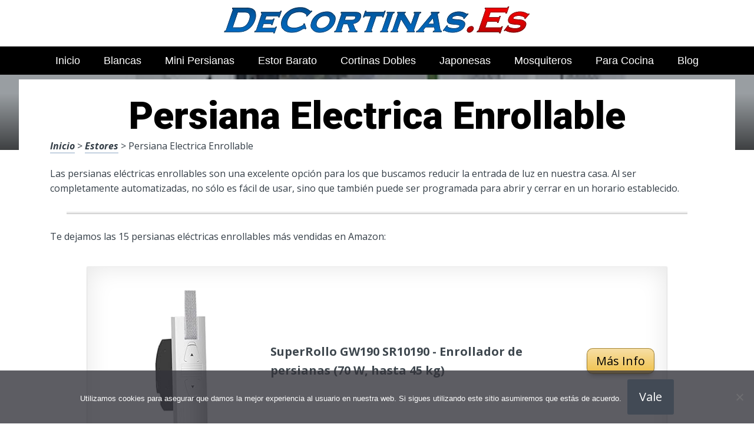

--- FILE ---
content_type: text/html; charset=UTF-8
request_url: https://www.decortinas.es/estores/persiana-electrica-enrollable/
body_size: 21569
content:
<!DOCTYPE html><html lang="es" prefix="og: https://ogp.me/ns#"><head>
 <script src="https://www.googletagmanager.com/gtag/js?id=G-873YFHTSF7" defer data-deferred="1"></script> <script src="[data-uri]" defer></script> <meta charset="UTF-8"><link rel="preconnect" href="https://fonts.gstatic.com/" crossorigin /><meta name="viewport" content="width=device-width, initial-scale=1"><link rel="profile" href="https://gmpg.org/xfn/11"><link rel="pingback" href="https://www.decortinas.es/xmlrpc.php"><style type='text/css'>.naaa-gridbox {
		--naaa-bg-color: #ffffff;
		--naaa-border-size: 2px;
		--naaa-border-color: #dad8d8;
		--naaa-gridbox-width: 23%;
		--naaa-num-lines-title: 2;
		--naaa-height-title: 6ex;
		--naaa-button-bg-color: #f7dfa5;
		--naaa-button-bg-color2: #f0c14b;
		--naaa-product-color: ;
		--naaa-button-shadow-color: 0 6px 8px -4px #999;
		--naaa-button-text-color: #000000;
		--naaa-discount-bg-color: #d80700;
		--naaa-discount-text-color: #ffffff;
		--naaa-corner: 10px;
		--naaa-min-width-gridbox: 145px;
	}
	.naaa-gridbox-h {
		--naaa-bg-color: #ffffff;
		--naaa-border-size: 2px;
		--naaa-border-color: #dad8d8;
		--naaa-num-lines-title: 2;
		--naaa-height-title: 6ex;
		--naaa-button-bg-color: #f7dfa5;
		--naaa-button-bg-color2: #f0c14b;
		--naaa-product-color: ;
		--naaa-button-shadow-color: 0 6px 8px -4px #999;
		--naaa-button-text-color: #000000;
		--naaa-discount-bg-color: #d80700;
		--naaa-discount-text-color: #ffffff;
		--naaa-corner: 10px;
	}</style><title>▷ Persiana Electrica Enrollable | Catálogo 2026</title><meta name="description" content="Desde tan solo 40 euros podrás comprar lo mejor en Visillos para nuestra casa, indispensables, en descuento, ventas en línea"/><meta name="robots" content="follow, index, max-snippet:-1, max-video-preview:-1, max-image-preview:large"/><link rel="canonical" href="https://www.decortinas.es/estores/persiana-electrica-enrollable/" /><meta property="og:locale" content="es_ES" /><meta property="og:type" content="article" /><meta property="og:title" content="▷ Persiana Electrica Enrollable | Catálogo 2026" /><meta property="og:description" content="Desde tan solo 40 euros podrás comprar lo mejor en Visillos para nuestra casa, indispensables, en descuento, ventas en línea" /><meta property="og:url" content="https://www.decortinas.es/estores/persiana-electrica-enrollable/" /><meta property="og:site_name" content="Catálogo ONLINE de Cortinas" /><meta property="article:section" content="Estores" /><meta property="og:image" content="https://www.decortinas.es/wp-content/uploads/71oiyxPA5lL._AC_UL320_.jpg" /><meta property="og:image:secure_url" content="https://www.decortinas.es/wp-content/uploads/71oiyxPA5lL._AC_UL320_.jpg" /><meta property="og:image:width" content="300" /><meta property="og:image:height" content="200" /><meta property="og:image:alt" content="Persiana Electrica Enrollable" /><meta property="og:image:type" content="image/jpeg" /><meta property="article:published_time" content="2023-04-23T17:53:36+00:00" /><meta name="twitter:card" content="summary_large_image" /><meta name="twitter:title" content="▷ Persiana Electrica Enrollable | Catálogo 2026" /><meta name="twitter:description" content="Desde tan solo 40 euros podrás comprar lo mejor en Visillos para nuestra casa, indispensables, en descuento, ventas en línea" /><meta name="twitter:image" content="https://www.decortinas.es/wp-content/uploads/71oiyxPA5lL._AC_UL320_.jpg" /><meta name="twitter:label1" content="Tiempo de lectura" /><meta name="twitter:data1" content="2 minutos" /> <script type="application/ld+json" class="rank-math-schema">{"@context":"https://schema.org","@graph":[{"@type":["Organization","Person"],"@id":"https://www.decortinas.es/#person","name":"admin","url":"https://www.decortinas.es"},{"@type":"WebSite","@id":"https://www.decortinas.es/#website","url":"https://www.decortinas.es","name":"Cat\u00e1logo ONLINE de Cortinas","publisher":{"@id":"https://www.decortinas.es/#person"},"inLanguage":"es"},{"@type":"ImageObject","@id":"https://www.decortinas.es/wp-content/uploads/71oiyxPA5lL._AC_UL320_.jpg","url":"https://www.decortinas.es/wp-content/uploads/71oiyxPA5lL._AC_UL320_.jpg","width":"300","height":"200","inLanguage":"es"},{"@type":"WebPage","@id":"https://www.decortinas.es/estores/persiana-electrica-enrollable/#webpage","url":"https://www.decortinas.es/estores/persiana-electrica-enrollable/","name":"\u25b7 Persiana Electrica Enrollable | Cat\u00e1logo 2026","datePublished":"2023-04-23T17:53:36+00:00","dateModified":"2023-04-23T17:53:36+00:00","isPartOf":{"@id":"https://www.decortinas.es/#website"},"primaryImageOfPage":{"@id":"https://www.decortinas.es/wp-content/uploads/71oiyxPA5lL._AC_UL320_.jpg"},"inLanguage":"es"},{"@type":"Person","@id":"https://www.decortinas.es/estores/persiana-electrica-enrollable/#author","image":{"@type":"ImageObject","@id":"https://secure.gravatar.com/avatar/?s=96&amp;d=mm&amp;r=g","url":"https://secure.gravatar.com/avatar/?s=96&amp;d=mm&amp;r=g","inLanguage":"es"}},{"@type":"BlogPosting","headline":"\u25b7 Persiana Electrica Enrollable | Cat\u00e1logo 2026","datePublished":"2023-04-23T17:53:36+00:00","dateModified":"2023-04-23T17:53:36+00:00","author":{"@id":"https://www.decortinas.es/estores/persiana-electrica-enrollable/#author"},"publisher":{"@id":"https://www.decortinas.es/#person"},"description":"Desde tan solo 40 euros podr\u00e1s comprar lo mejor en Visillos para nuestra casa, indispensables, en descuento, ventas en l\u00ednea","name":"\u25b7 Persiana Electrica Enrollable | Cat\u00e1logo 2026","@id":"https://www.decortinas.es/estores/persiana-electrica-enrollable/#richSnippet","isPartOf":{"@id":"https://www.decortinas.es/estores/persiana-electrica-enrollable/#webpage"},"image":{"@id":"https://www.decortinas.es/wp-content/uploads/71oiyxPA5lL._AC_UL320_.jpg"},"inLanguage":"es","mainEntityOfPage":{"@id":"https://www.decortinas.es/estores/persiana-electrica-enrollable/#webpage"}}]}</script> <link rel='dns-prefetch' href='//code.jquery.com' /><link rel='dns-prefetch' href='//fonts.googleapis.com' /><link rel="alternate" type="application/rss+xml" title="Cat&aacute;logo ONLINE de Cortinas &raquo; Feed" href="https://www.decortinas.es/feed/" /><link rel="alternate" type="application/rss+xml" title="Cat&aacute;logo ONLINE de Cortinas &raquo; Feed de los comentarios" href="https://www.decortinas.es/comments/feed/" /><link rel="alternate" title="oEmbed (JSON)" type="application/json+oembed" href="https://www.decortinas.es/wp-json/oembed/1.0/embed?url=https%3A%2F%2Fwww.decortinas.es%2Festores%2Fpersiana-electrica-enrollable%2F" /><link rel="alternate" title="oEmbed (XML)" type="text/xml+oembed" href="https://www.decortinas.es/wp-json/oembed/1.0/embed?url=https%3A%2F%2Fwww.decortinas.es%2Festores%2Fpersiana-electrica-enrollable%2F&#038;format=xml" /><style id='wp-img-auto-sizes-contain-inline-css' type='text/css'>img:is([sizes=auto i],[sizes^="auto," i]){contain-intrinsic-size:3000px 1500px}
/*# sourceURL=wp-img-auto-sizes-contain-inline-css */</style> <script src="[data-uri]" defer></script><script data-optimized="1" src="https://www.decortinas.es/wp-content/plugins/litespeed-cache/assets/js/webfontloader.min.js" defer></script><link data-optimized="2" rel="stylesheet" href="https://www.decortinas.es/wp-content/litespeed/css/67815fad8e4fa78940f70eeeccafb98b.css?ver=9af94" /><style id='wp-block-image-inline-css' type='text/css'>.wp-block-image>a,.wp-block-image>figure>a{display:inline-block}.wp-block-image img{box-sizing:border-box;height:auto;max-width:100%;vertical-align:bottom}@media not (prefers-reduced-motion){.wp-block-image img.hide{visibility:hidden}.wp-block-image img.show{animation:show-content-image .4s}}.wp-block-image[style*=border-radius] img,.wp-block-image[style*=border-radius]>a{border-radius:inherit}.wp-block-image.has-custom-border img{box-sizing:border-box}.wp-block-image.aligncenter{text-align:center}.wp-block-image.alignfull>a,.wp-block-image.alignwide>a{width:100%}.wp-block-image.alignfull img,.wp-block-image.alignwide img{height:auto;width:100%}.wp-block-image .aligncenter,.wp-block-image .alignleft,.wp-block-image .alignright,.wp-block-image.aligncenter,.wp-block-image.alignleft,.wp-block-image.alignright{display:table}.wp-block-image .aligncenter>figcaption,.wp-block-image .alignleft>figcaption,.wp-block-image .alignright>figcaption,.wp-block-image.aligncenter>figcaption,.wp-block-image.alignleft>figcaption,.wp-block-image.alignright>figcaption{caption-side:bottom;display:table-caption}.wp-block-image .alignleft{float:left;margin:.5em 1em .5em 0}.wp-block-image .alignright{float:right;margin:.5em 0 .5em 1em}.wp-block-image .aligncenter{margin-left:auto;margin-right:auto}.wp-block-image :where(figcaption){margin-bottom:1em;margin-top:.5em}.wp-block-image.is-style-circle-mask img{border-radius:9999px}@supports ((-webkit-mask-image:none) or (mask-image:none)) or (-webkit-mask-image:none){.wp-block-image.is-style-circle-mask img{border-radius:0;-webkit-mask-image:url('data:image/svg+xml;utf8,<svg viewBox="0 0 100 100" xmlns="http://www.w3.org/2000/svg"><circle cx="50" cy="50" r="50"/></svg>');mask-image:url('data:image/svg+xml;utf8,<svg viewBox="0 0 100 100" xmlns="http://www.w3.org/2000/svg"><circle cx="50" cy="50" r="50"/></svg>');mask-mode:alpha;-webkit-mask-position:center;mask-position:center;-webkit-mask-repeat:no-repeat;mask-repeat:no-repeat;-webkit-mask-size:contain;mask-size:contain}}:root :where(.wp-block-image.is-style-rounded img,.wp-block-image .is-style-rounded img){border-radius:9999px}.wp-block-image figure{margin:0}.wp-lightbox-container{display:flex;flex-direction:column;position:relative}.wp-lightbox-container img{cursor:zoom-in}.wp-lightbox-container img:hover+button{opacity:1}.wp-lightbox-container button{align-items:center;backdrop-filter:blur(16px) saturate(180%);background-color:#5a5a5a40;border:none;border-radius:4px;cursor:zoom-in;display:flex;height:20px;justify-content:center;opacity:0;padding:0;position:absolute;right:16px;text-align:center;top:16px;width:20px;z-index:100}@media not (prefers-reduced-motion){.wp-lightbox-container button{transition:opacity .2s ease}}.wp-lightbox-container button:focus-visible{outline:3px auto #5a5a5a40;outline:3px auto -webkit-focus-ring-color;outline-offset:3px}.wp-lightbox-container button:hover{cursor:pointer;opacity:1}.wp-lightbox-container button:focus{opacity:1}.wp-lightbox-container button:focus,.wp-lightbox-container button:hover,.wp-lightbox-container button:not(:hover):not(:active):not(.has-background){background-color:#5a5a5a40;border:none}.wp-lightbox-overlay{box-sizing:border-box;cursor:zoom-out;height:100vh;left:0;overflow:hidden;position:fixed;top:0;visibility:hidden;width:100%;z-index:100000}.wp-lightbox-overlay .close-button{align-items:center;cursor:pointer;display:flex;justify-content:center;min-height:40px;min-width:40px;padding:0;position:absolute;right:calc(env(safe-area-inset-right) + 16px);top:calc(env(safe-area-inset-top) + 16px);z-index:5000000}.wp-lightbox-overlay .close-button:focus,.wp-lightbox-overlay .close-button:hover,.wp-lightbox-overlay .close-button:not(:hover):not(:active):not(.has-background){background:none;border:none}.wp-lightbox-overlay .lightbox-image-container{height:var(--wp--lightbox-container-height);left:50%;overflow:hidden;position:absolute;top:50%;transform:translate(-50%,-50%);transform-origin:top left;width:var(--wp--lightbox-container-width);z-index:9999999999}.wp-lightbox-overlay .wp-block-image{align-items:center;box-sizing:border-box;display:flex;height:100%;justify-content:center;margin:0;position:relative;transform-origin:0 0;width:100%;z-index:3000000}.wp-lightbox-overlay .wp-block-image img{height:var(--wp--lightbox-image-height);min-height:var(--wp--lightbox-image-height);min-width:var(--wp--lightbox-image-width);width:var(--wp--lightbox-image-width)}.wp-lightbox-overlay .wp-block-image figcaption{display:none}.wp-lightbox-overlay button{background:none;border:none}.wp-lightbox-overlay .scrim{background-color:#fff;height:100%;opacity:.9;position:absolute;width:100%;z-index:2000000}.wp-lightbox-overlay.active{visibility:visible}@media not (prefers-reduced-motion){.wp-lightbox-overlay.active{animation:turn-on-visibility .25s both}.wp-lightbox-overlay.active img{animation:turn-on-visibility .35s both}.wp-lightbox-overlay.show-closing-animation:not(.active){animation:turn-off-visibility .35s both}.wp-lightbox-overlay.show-closing-animation:not(.active) img{animation:turn-off-visibility .25s both}.wp-lightbox-overlay.zoom.active{animation:none;opacity:1;visibility:visible}.wp-lightbox-overlay.zoom.active .lightbox-image-container{animation:lightbox-zoom-in .4s}.wp-lightbox-overlay.zoom.active .lightbox-image-container img{animation:none}.wp-lightbox-overlay.zoom.active .scrim{animation:turn-on-visibility .4s forwards}.wp-lightbox-overlay.zoom.show-closing-animation:not(.active){animation:none}.wp-lightbox-overlay.zoom.show-closing-animation:not(.active) .lightbox-image-container{animation:lightbox-zoom-out .4s}.wp-lightbox-overlay.zoom.show-closing-animation:not(.active) .lightbox-image-container img{animation:none}.wp-lightbox-overlay.zoom.show-closing-animation:not(.active) .scrim{animation:turn-off-visibility .4s forwards}}@keyframes show-content-image{0%{visibility:hidden}99%{visibility:hidden}to{visibility:visible}}@keyframes turn-on-visibility{0%{opacity:0}to{opacity:1}}@keyframes turn-off-visibility{0%{opacity:1;visibility:visible}99%{opacity:0;visibility:visible}to{opacity:0;visibility:hidden}}@keyframes lightbox-zoom-in{0%{transform:translate(calc((-100vw + var(--wp--lightbox-scrollbar-width))/2 + var(--wp--lightbox-initial-left-position)),calc(-50vh + var(--wp--lightbox-initial-top-position))) scale(var(--wp--lightbox-scale))}to{transform:translate(-50%,-50%) scale(1)}}@keyframes lightbox-zoom-out{0%{transform:translate(-50%,-50%) scale(1);visibility:visible}99%{visibility:visible}to{transform:translate(calc((-100vw + var(--wp--lightbox-scrollbar-width))/2 + var(--wp--lightbox-initial-left-position)),calc(-50vh + var(--wp--lightbox-initial-top-position))) scale(var(--wp--lightbox-scale));visibility:hidden}}
/*# sourceURL=https://www.decortinas.es/wp-includes/blocks/image/style.min.css */</style><style id='global-styles-inline-css' type='text/css'>:root{--wp--preset--aspect-ratio--square: 1;--wp--preset--aspect-ratio--4-3: 4/3;--wp--preset--aspect-ratio--3-4: 3/4;--wp--preset--aspect-ratio--3-2: 3/2;--wp--preset--aspect-ratio--2-3: 2/3;--wp--preset--aspect-ratio--16-9: 16/9;--wp--preset--aspect-ratio--9-16: 9/16;--wp--preset--color--black: #000000;--wp--preset--color--cyan-bluish-gray: #abb8c3;--wp--preset--color--white: #ffffff;--wp--preset--color--pale-pink: #f78da7;--wp--preset--color--vivid-red: #cf2e2e;--wp--preset--color--luminous-vivid-orange: #ff6900;--wp--preset--color--luminous-vivid-amber: #fcb900;--wp--preset--color--light-green-cyan: #7bdcb5;--wp--preset--color--vivid-green-cyan: #00d084;--wp--preset--color--pale-cyan-blue: #8ed1fc;--wp--preset--color--vivid-cyan-blue: #0693e3;--wp--preset--color--vivid-purple: #9b51e0;--wp--preset--gradient--vivid-cyan-blue-to-vivid-purple: linear-gradient(135deg,rgb(6,147,227) 0%,rgb(155,81,224) 100%);--wp--preset--gradient--light-green-cyan-to-vivid-green-cyan: linear-gradient(135deg,rgb(122,220,180) 0%,rgb(0,208,130) 100%);--wp--preset--gradient--luminous-vivid-amber-to-luminous-vivid-orange: linear-gradient(135deg,rgb(252,185,0) 0%,rgb(255,105,0) 100%);--wp--preset--gradient--luminous-vivid-orange-to-vivid-red: linear-gradient(135deg,rgb(255,105,0) 0%,rgb(207,46,46) 100%);--wp--preset--gradient--very-light-gray-to-cyan-bluish-gray: linear-gradient(135deg,rgb(238,238,238) 0%,rgb(169,184,195) 100%);--wp--preset--gradient--cool-to-warm-spectrum: linear-gradient(135deg,rgb(74,234,220) 0%,rgb(151,120,209) 20%,rgb(207,42,186) 40%,rgb(238,44,130) 60%,rgb(251,105,98) 80%,rgb(254,248,76) 100%);--wp--preset--gradient--blush-light-purple: linear-gradient(135deg,rgb(255,206,236) 0%,rgb(152,150,240) 100%);--wp--preset--gradient--blush-bordeaux: linear-gradient(135deg,rgb(254,205,165) 0%,rgb(254,45,45) 50%,rgb(107,0,62) 100%);--wp--preset--gradient--luminous-dusk: linear-gradient(135deg,rgb(255,203,112) 0%,rgb(199,81,192) 50%,rgb(65,88,208) 100%);--wp--preset--gradient--pale-ocean: linear-gradient(135deg,rgb(255,245,203) 0%,rgb(182,227,212) 50%,rgb(51,167,181) 100%);--wp--preset--gradient--electric-grass: linear-gradient(135deg,rgb(202,248,128) 0%,rgb(113,206,126) 100%);--wp--preset--gradient--midnight: linear-gradient(135deg,rgb(2,3,129) 0%,rgb(40,116,252) 100%);--wp--preset--font-size--small: 13px;--wp--preset--font-size--medium: 20px;--wp--preset--font-size--large: 36px;--wp--preset--font-size--x-large: 42px;--wp--preset--spacing--20: 0.44rem;--wp--preset--spacing--30: 0.67rem;--wp--preset--spacing--40: 1rem;--wp--preset--spacing--50: 1.5rem;--wp--preset--spacing--60: 2.25rem;--wp--preset--spacing--70: 3.38rem;--wp--preset--spacing--80: 5.06rem;--wp--preset--shadow--natural: 6px 6px 9px rgba(0, 0, 0, 0.2);--wp--preset--shadow--deep: 12px 12px 50px rgba(0, 0, 0, 0.4);--wp--preset--shadow--sharp: 6px 6px 0px rgba(0, 0, 0, 0.2);--wp--preset--shadow--outlined: 6px 6px 0px -3px rgb(255, 255, 255), 6px 6px rgb(0, 0, 0);--wp--preset--shadow--crisp: 6px 6px 0px rgb(0, 0, 0);}:where(.is-layout-flex){gap: 0.5em;}:where(.is-layout-grid){gap: 0.5em;}body .is-layout-flex{display: flex;}.is-layout-flex{flex-wrap: wrap;align-items: center;}.is-layout-flex > :is(*, div){margin: 0;}body .is-layout-grid{display: grid;}.is-layout-grid > :is(*, div){margin: 0;}:where(.wp-block-columns.is-layout-flex){gap: 2em;}:where(.wp-block-columns.is-layout-grid){gap: 2em;}:where(.wp-block-post-template.is-layout-flex){gap: 1.25em;}:where(.wp-block-post-template.is-layout-grid){gap: 1.25em;}.has-black-color{color: var(--wp--preset--color--black) !important;}.has-cyan-bluish-gray-color{color: var(--wp--preset--color--cyan-bluish-gray) !important;}.has-white-color{color: var(--wp--preset--color--white) !important;}.has-pale-pink-color{color: var(--wp--preset--color--pale-pink) !important;}.has-vivid-red-color{color: var(--wp--preset--color--vivid-red) !important;}.has-luminous-vivid-orange-color{color: var(--wp--preset--color--luminous-vivid-orange) !important;}.has-luminous-vivid-amber-color{color: var(--wp--preset--color--luminous-vivid-amber) !important;}.has-light-green-cyan-color{color: var(--wp--preset--color--light-green-cyan) !important;}.has-vivid-green-cyan-color{color: var(--wp--preset--color--vivid-green-cyan) !important;}.has-pale-cyan-blue-color{color: var(--wp--preset--color--pale-cyan-blue) !important;}.has-vivid-cyan-blue-color{color: var(--wp--preset--color--vivid-cyan-blue) !important;}.has-vivid-purple-color{color: var(--wp--preset--color--vivid-purple) !important;}.has-black-background-color{background-color: var(--wp--preset--color--black) !important;}.has-cyan-bluish-gray-background-color{background-color: var(--wp--preset--color--cyan-bluish-gray) !important;}.has-white-background-color{background-color: var(--wp--preset--color--white) !important;}.has-pale-pink-background-color{background-color: var(--wp--preset--color--pale-pink) !important;}.has-vivid-red-background-color{background-color: var(--wp--preset--color--vivid-red) !important;}.has-luminous-vivid-orange-background-color{background-color: var(--wp--preset--color--luminous-vivid-orange) !important;}.has-luminous-vivid-amber-background-color{background-color: var(--wp--preset--color--luminous-vivid-amber) !important;}.has-light-green-cyan-background-color{background-color: var(--wp--preset--color--light-green-cyan) !important;}.has-vivid-green-cyan-background-color{background-color: var(--wp--preset--color--vivid-green-cyan) !important;}.has-pale-cyan-blue-background-color{background-color: var(--wp--preset--color--pale-cyan-blue) !important;}.has-vivid-cyan-blue-background-color{background-color: var(--wp--preset--color--vivid-cyan-blue) !important;}.has-vivid-purple-background-color{background-color: var(--wp--preset--color--vivid-purple) !important;}.has-black-border-color{border-color: var(--wp--preset--color--black) !important;}.has-cyan-bluish-gray-border-color{border-color: var(--wp--preset--color--cyan-bluish-gray) !important;}.has-white-border-color{border-color: var(--wp--preset--color--white) !important;}.has-pale-pink-border-color{border-color: var(--wp--preset--color--pale-pink) !important;}.has-vivid-red-border-color{border-color: var(--wp--preset--color--vivid-red) !important;}.has-luminous-vivid-orange-border-color{border-color: var(--wp--preset--color--luminous-vivid-orange) !important;}.has-luminous-vivid-amber-border-color{border-color: var(--wp--preset--color--luminous-vivid-amber) !important;}.has-light-green-cyan-border-color{border-color: var(--wp--preset--color--light-green-cyan) !important;}.has-vivid-green-cyan-border-color{border-color: var(--wp--preset--color--vivid-green-cyan) !important;}.has-pale-cyan-blue-border-color{border-color: var(--wp--preset--color--pale-cyan-blue) !important;}.has-vivid-cyan-blue-border-color{border-color: var(--wp--preset--color--vivid-cyan-blue) !important;}.has-vivid-purple-border-color{border-color: var(--wp--preset--color--vivid-purple) !important;}.has-vivid-cyan-blue-to-vivid-purple-gradient-background{background: var(--wp--preset--gradient--vivid-cyan-blue-to-vivid-purple) !important;}.has-light-green-cyan-to-vivid-green-cyan-gradient-background{background: var(--wp--preset--gradient--light-green-cyan-to-vivid-green-cyan) !important;}.has-luminous-vivid-amber-to-luminous-vivid-orange-gradient-background{background: var(--wp--preset--gradient--luminous-vivid-amber-to-luminous-vivid-orange) !important;}.has-luminous-vivid-orange-to-vivid-red-gradient-background{background: var(--wp--preset--gradient--luminous-vivid-orange-to-vivid-red) !important;}.has-very-light-gray-to-cyan-bluish-gray-gradient-background{background: var(--wp--preset--gradient--very-light-gray-to-cyan-bluish-gray) !important;}.has-cool-to-warm-spectrum-gradient-background{background: var(--wp--preset--gradient--cool-to-warm-spectrum) !important;}.has-blush-light-purple-gradient-background{background: var(--wp--preset--gradient--blush-light-purple) !important;}.has-blush-bordeaux-gradient-background{background: var(--wp--preset--gradient--blush-bordeaux) !important;}.has-luminous-dusk-gradient-background{background: var(--wp--preset--gradient--luminous-dusk) !important;}.has-pale-ocean-gradient-background{background: var(--wp--preset--gradient--pale-ocean) !important;}.has-electric-grass-gradient-background{background: var(--wp--preset--gradient--electric-grass) !important;}.has-midnight-gradient-background{background: var(--wp--preset--gradient--midnight) !important;}.has-small-font-size{font-size: var(--wp--preset--font-size--small) !important;}.has-medium-font-size{font-size: var(--wp--preset--font-size--medium) !important;}.has-large-font-size{font-size: var(--wp--preset--font-size--large) !important;}.has-x-large-font-size{font-size: var(--wp--preset--font-size--x-large) !important;}
/*# sourceURL=global-styles-inline-css */</style><style id='classic-theme-styles-inline-css' type='text/css'>/*! This file is auto-generated */
.wp-block-button__link{color:#fff;background-color:#32373c;border-radius:9999px;box-shadow:none;text-decoration:none;padding:calc(.667em + 2px) calc(1.333em + 2px);font-size:1.125em}.wp-block-file__button{background:#32373c;color:#fff;text-decoration:none}
/*# sourceURL=/wp-includes/css/classic-themes.min.css */</style><style id='crp-style-rounded-thumbs-inline-css' type='text/css'>.crp_related.crp-rounded-thumbs a {
				width: 150px;
                height: 150px;
				text-decoration: none;
			}
			.crp_related.crp-rounded-thumbs img {
				max-width: 150px;
				margin: auto;
			}
			.crp_related.crp-rounded-thumbs .crp_title {
				width: 100%;
			}
			
/*# sourceURL=crp-style-rounded-thumbs-inline-css */</style><style id='paperback-style-inline-css' type='text/css'>/* Top Nav Background Color */
		.top-navigation,
		.secondary-navigation ul.sub-menu {
			background-color: #ffffff;
		}

		/* Top Nav Text Color */
		.top-navigation,
		.top-navigation nav a,
		.top-navigation li ul li a,
		.drawer-toggle {
			color: #ffffff;
		}

		.main-navigation:not(.secondary-navigation) ul.menu > li.current-menu-item > a {
			border-color: #f35245;
		}

		/* Header Background Color */
		.site-identity {
			background-color: #ffffff;
		}

		/* Header Text Color */
		.main-navigation a,
		.site-title a,
		.site-description {
			color: #03000a;
		}

		/* Accent Color */
		.hero-cats a,
		.post-navigation .nav-label,
		.entry-cats a {
			background-color: #f35245;
		}

		.page-numbers.current,
		.page-numbers:hover,
		#page #infinite-handle button:hover {
			background-color: #f35245;
		}

		/* Footer Background Color */
		.site-footer {
			background-color: #0a0500;
		}

		/* Footer Text Color */
		.site-footer .widget-title,
		.site-footer a:hover {
			color: #ffffff;
		}

		.site-footer,
		.site-footer a {
			color: rgba( 255, 255, 255, 0.8);
		}

		/* Footer Border Color */
		.footer-widgets ul li,
		.footer-widgets + .footer-bottom {
			border-color: rgba( 255, 255, 255, 0.3);
		}
	
/*# sourceURL=paperback-style-inline-css */</style> <script type="text/javascript" src="https://www.decortinas.es/wp-includes/js/jquery/jquery.min.js" id="jquery-core-js"></script> <link rel="https://api.w.org/" href="https://www.decortinas.es/wp-json/" /><link rel="alternate" title="JSON" type="application/json" href="https://www.decortinas.es/wp-json/wp/v2/posts/50439" /><link rel='shortlink' href='https://www.decortinas.es/?p=50439' /><style type="text/css">.aawp .aawp-tb__row--highlight{background-color:#256aaf;}.aawp .aawp-tb__row--highlight{color:#256aaf;}.aawp .aawp-tb__row--highlight a{color:#256aaf;}</style><style type="text/css">.site-identity {
				padding: 2% 0;
			}
		
		
		
					.titles-wrap {
				position: absolute;
				clip: rect(1px, 1px, 1px, 1px);
			}</style><link rel="icon" href="https://www.decortinas.es/wp-content/uploads/cropped-cortinas-en-oferta-32x32.jpg" sizes="32x32" /><link rel="icon" href="https://www.decortinas.es/wp-content/uploads/cropped-cortinas-en-oferta-192x192.jpg" sizes="192x192" /><link rel="apple-touch-icon" href="https://www.decortinas.es/wp-content/uploads/cropped-cortinas-en-oferta-180x180.jpg" /><meta name="msapplication-TileImage" content="https://www.decortinas.es/wp-content/uploads/cropped-cortinas-en-oferta-270x270.jpg" /><style>.h3body{
                    background: #f5a623;
                }
                .ranking-table>.partner-row:nth-of-type(1)>.col-0 {
                    background-color: #4188db;
                }
                .ranking-table>.partner-row:nth-of-type(2)>.col-0 {
                    background-color: #f5a623;
                }
                .botonamazon {
                    background-color: #f5a623;
                }
                .button-top {
                    background-color: #0077ff;
                }
                .ranking-table>.partner-row>.col-1 .partner-link {
                    background-color: #f5a623;
                }</style></head><body data-rsssl=1 class="wp-singular post-template-default single single-post postid-50439 single-format-standard wp-theme-disparatusingresos aawp-custom cookies-not-set no-sidebar one-column group-blog"><header id="masthead" class="site-header" role="banner"><div class="top-navigation"><div class="container"><nav id="secondary-navigation" class="main-navigation secondary-navigation" role="navigation"></nav><div class="top-navigation-right"><div class="overlay-toggle drawer-toggle drawer-open-toggle">
<span class="toggle-visible">
<i class="fa fa-search"></i>
Explora						</span>
<span>
<i class="fa fa-times"></i>
Cerrar						</span></div><div class="overlay-toggle drawer-toggle drawer-menu-toggle">
<span class="toggle-visible">
<i class="fa fa-bars"></i>
Menu						</span>
<span>
<i class="fa fa-times"></i>
Cerrar						</span></div></div></div></div><div class="drawer-wrap"><div class="drawer drawer-explore"><div class="container"><div class="drawer-search"><div class="big-search"><form method="get" id="searchform" action="https://www.decortinas.es/" role="search">
<label class="screen-reader-text" for="s">Resultados para</label><input type="text" name="s" id="big-search" placeholder="Explora" value="" onfocus="if(this.value==this.getAttribute('placeholder'))this.value='';" onblur="if(this.value=='')this.value=this.getAttribute('placeholder');"/><br /><div class="search-controls"><div class="search-select-wrap">
<select class="search-select" name="category_name"><option value="">Sitio entero</option><option value="blog">Blog</option><option value="cortinas">Cortinas</option><option value="cortinas-cocina">Cortinas Cocina</option><option value="cortinas-de-bano">Cortinas de Baño</option><option value="cortinas-modernas">Cortinas Modernas</option><option value="cortinas-salon">Cortinas Salón</option><option value="estores">Estores</option><option value="mosquiteras">Mosquiteras</option><option value="paneles-japoneses">Paneles japoneses</option><option value="persianas">Persianas</option><option value="tela-para-cortinas">Tela para Cortinas</option><option value="venecianas">Venecianas</option><option value="visillos">Visillos</option>				</select></div>
<input type="submit" class="submit button" name="submit" id="big-search-submit" value="Buscar" /></div></form></div></div><div class="widget tax-widget"><h2 class="widget-title">MENÚ</h2><a href="https://www.decortinas.es/estores/" title="View all posts in Estores" >Estores</a><a href="https://www.decortinas.es/cortinas/" title="View all posts in Cortinas" >Cortinas</a><a href="https://www.decortinas.es/cortinas-de-bano/" title="View all posts in Cortinas de Baño" >Cortinas de Baño</a><a href="https://www.decortinas.es/tela-para-cortinas/" title="View all posts in Tela para Cortinas" >Tela para Cortinas</a><a href="https://www.decortinas.es/persianas/" title="View all posts in Persianas" >Persianas</a><a href="https://www.decortinas.es/mosquiteras/" title="View all posts in Mosquiteras" >Mosquiteras</a><a href="https://www.decortinas.es/cortinas-salon/" title="View all posts in Cortinas Salón" >Cortinas Salón</a><a href="https://www.decortinas.es/visillos/" title="View all posts in Visillos" >Visillos</a><a href="https://www.decortinas.es/cortinas-cocina/" title="View all posts in Cortinas Cocina" >Cortinas Cocina</a><a href="https://www.decortinas.es/paneles-japoneses/" title="View all posts in Paneles japoneses" >Paneles japoneses</a><a href="https://www.decortinas.es/venecianas/" title="View all posts in Venecianas" >Venecianas</a><a href="https://www.decortinas.es/cortinas-modernas/" title="View all posts in Cortinas Modernas" >Cortinas Modernas</a><a href="https://www.decortinas.es/blog/" title="View all posts in Blog" >Blog</a></div></div></div><div class="drawer drawer-menu-explore"><div class="container"><nav id="drawer-navigation" class="main-navigation drawer-navigation" role="navigation"><div class="menu-head-container"><ul id="menu-head" class="menu"><li id="menu-item-8955" class="menu-item menu-item-type-custom menu-item-object-custom menu-item-home menu-item-8955"><a href="https://www.decortinas.es/">Inicio</a></li><li id="menu-item-22300" class="menu-item menu-item-type-custom menu-item-object-custom menu-item-22300"><a href="https://www.decortinas.es/cortinas/cortinas-blancas-ikea/">Blancas</a></li><li id="menu-item-22311" class="menu-item menu-item-type-custom menu-item-object-custom menu-item-22311"><a href="https://www.decortinas.es/persianas/mini-persianas/">Mini Persianas</a></li><li id="menu-item-22323" class="menu-item menu-item-type-custom menu-item-object-custom menu-item-22323"><a href="https://www.decortinas.es/estores/estor-barato/">Estor Barato</a></li><li id="menu-item-22343" class="menu-item menu-item-type-custom menu-item-object-custom menu-item-22343"><a href="https://www.decortinas.es/cortinas-salon/doble-cortina-salon/">Cortinas Dobles</a></li><li id="menu-item-22359" class="menu-item menu-item-type-custom menu-item-object-custom menu-item-22359"><a href="https://www.decortinas.es/paneles-japoneses/cortinas-japonesas-cortas/">Japonesas</a></li><li id="menu-item-22366" class="menu-item menu-item-type-custom menu-item-object-custom menu-item-22366"><a href="https://www.decortinas.es/mosquiteras/mosquiteros/">Mosquiteros</a></li><li id="menu-item-22383" class="menu-item menu-item-type-custom menu-item-object-custom menu-item-22383"><a href="https://www.decortinas.es/cortinas-cocina/cortinas-cocina-originales/">Para Cocina</a></li><li id="menu-item-61722" class="menu-item menu-item-type-taxonomy menu-item-object-category menu-item-61722"><a href="https://www.decortinas.es/blog/">Blog</a></li></ul></div></nav></div></div></div><div class="site-identity clear"><div class="container"><div class="site-title-wrap"><p class="site-logo">
<a href="https://www.decortinas.es/"><img data-lazyloaded="1" src="[data-uri]" data-src="https://www.decortinas.es/wp-content/uploads/tienda-online-de-cortinas.png" alt="Cat&aacute;logo ONLINE de Cortinas" /></a></p><div class="titles-wrap"><p class="site-title"><a href="https://www.decortinas.es/" rel="home">Cat&aacute;logo ONLINE de Cortinas</a></p><p class="site-description">Al mejor Precio</p></div></div>
<button class="menu-btn">
MENÚ<div class="menu-icon"><span></span></div>
</button><div class="header-search"><form method="get" action="/" role="search" autocomplete="off">
<label class="screen-reader-text" for="s">Buscar</label>
<input type="text" name="s" required placeholder="Buscar" value="">
<button type="submit"></button>
<i class="fa fa-search"></i></form></div><nav class="main-nav-wrap" role="navigation"><div class="sub-nav"></div><div class="menu-home-container"><ul id="menu-menu-principal-1" class="main-nav"><li class="menu-item menu-item-type-taxonomy menu-item-object-category current-menu-item menu-item-has-children menu-item-300"><a href="https://www.decortinas.es/productos/" aria-current="page">Tiendas</a></li></ul></div></nav></div></div></header><div class="full-width-menu"><nav id="primary-navigation" class="primary-navigation"><div class="menu-head-container"><ul id="menu-head-1" class="menu"><li class="menu-item menu-item-type-custom menu-item-object-custom menu-item-home menu-item-8955"><a href="https://www.decortinas.es/">Inicio</a></li><li class="menu-item menu-item-type-custom menu-item-object-custom menu-item-22300"><a href="https://www.decortinas.es/cortinas/cortinas-blancas-ikea/">Blancas</a></li><li class="menu-item menu-item-type-custom menu-item-object-custom menu-item-22311"><a href="https://www.decortinas.es/persianas/mini-persianas/">Mini Persianas</a></li><li class="menu-item menu-item-type-custom menu-item-object-custom menu-item-22323"><a href="https://www.decortinas.es/estores/estor-barato/">Estor Barato</a></li><li class="menu-item menu-item-type-custom menu-item-object-custom menu-item-22343"><a href="https://www.decortinas.es/cortinas-salon/doble-cortina-salon/">Cortinas Dobles</a></li><li class="menu-item menu-item-type-custom menu-item-object-custom menu-item-22359"><a href="https://www.decortinas.es/paneles-japoneses/cortinas-japonesas-cortas/">Japonesas</a></li><li class="menu-item menu-item-type-custom menu-item-object-custom menu-item-22366"><a href="https://www.decortinas.es/mosquiteras/mosquiteros/">Mosquiteros</a></li><li class="menu-item menu-item-type-custom menu-item-object-custom menu-item-22383"><a href="https://www.decortinas.es/cortinas-cocina/cortinas-cocina-originales/">Para Cocina</a></li><li class="menu-item menu-item-type-taxonomy menu-item-object-category menu-item-61722"><a href="https://www.decortinas.es/blog/">Blog</a></li></ul></div></nav></div><div class="mini-bar"><div class="mini-title"><div class="fixed-nav"><a class="fixed-image" href=" https://www.decortinas.es/estores/estores-gran-canaria/ "> <img data-lazyloaded="1" src="[data-uri]" width="65" height="65" data-src="https://www.decortinas.es/wp-content/uploads/51pXdIdnPgL._AC_UL320_-65x65.jpg" class="attachment-65x65 size-65x65 wp-post-image" alt="Estores Gran Canaria" decoding="async" data-srcset="https://www.decortinas.es/wp-content/uploads/51pXdIdnPgL._AC_UL320_-65x65.jpg 65w, https://www.decortinas.es/wp-content/uploads/51pXdIdnPgL._AC_UL320_-50x50.jpg 50w" data-sizes="(max-width: 65px) 100vw, 65px" title="Estores Gran Canaria"> </a><div class="fixed-post-text"><span>Siguiente</span><a href="https://www.decortinas.es/estores/estores-gran-canaria/" rel="prev">Estores Gran Canaria</a></div></div></div><ul class="mini-menu"><li class="back-to-top">
<a href="#">
<span><i class="fa fa-bars"></i> Menu</span>
</a></li><li class="back-to-menu">
<a href="#">
<span><i class="fa fa-bars"></i> Menu</span>
</a></li></ul></div><div class="hero-wrapper"><div class="hero-posts"><div id="post-50439" class="with-featured-image hero-post post-50439 post type-post status-publish format-standard has-post-thumbnail hentry category-estores"><div class="site-header-bg-wrap"><div class="header-opacity"><div class="header-gradient"></div><div class="site-header-bg background-effect" style="background-image: url(https://www.decortinas.es/wp-content/uploads/71oiyxPA5lL._AC_UL320_.jpg); opacity: 0.5;"></div></div></div><div class="container hero-container"></div></div></div></div><div id="page" class="hfeed site container"><div id="content" class="site-content"><div id="primary" class="content-area"><main id="main" class="site-main" role="main"><h1 class="h1">Persiana Electrica Enrollable</h1><article id="post-50439" class="post full-post post-50439 type-post status-publish format-standard has-post-thumbnail hentry category-estores"><div class="entry-content"><p><a href="https://www.decortinas.es">Inicio</a> > <a href="https://www.decortinas.es/estores/">Estores</a> > Persiana Electrica Enrollable</p><p>Las persianas eléctricas enrollables son una excelente opción para los que buscamos reducir la entrada de luz en nuestra casa. Al ser completamente automatizadas, no sólo es fácil de usar, sino que también puede ser programada para abrir y cerrar en un horario establecido.</p><div class="hr-solid "></div><p>Te dejamos las 15 persianas eléctricas enrollables más vendidas en Amazon:</p><div class="container"><div class="naaa-grid"><div class="naaa-gridbox-h">
<a rel="sponsored,nofollow noopener" target="_blank" href="https://www.amazon.es/dp/B017H78S8Y?tag=cortinas17-21" class="naaa-link-gridbox"><div class="naaa-product naaa-product-h"><div class="naaa-product-thumb">
<img data-lazyloaded="1" src="[data-uri]" decoding="async" class="naaa-product-img-h" data-src="https://m.media-amazon.com/images/I/312e-MAcWRL._AC_AC_SR250,250_.jpg" alt="SuperRollo GW190 SR10190 - Enrollador de persianas (70 W, hasta 45 kg)" title="Persiana Electrica Enrollable"></div><div class="naaa-product-title naaa-product-title-h">
SuperRollo GW190 SR10190 - Enrollador de persianas (70 W, hasta 45 kg)</div><div class="naaa-product-price"><div class="naaa-product-price-h"></div></div><div><div class="naaa-product-action"><div class="naaa-product-button naaa-product-button-border">Más Info</div></div></div><div class="naaa-rating-and-review-h">
<span class="naaa-product-rating"><fieldset class="naaa-rating" id="696c81c4cdd3b"><input type="radio" class="naaa-input-star" name="696c81c4cdd3b" value="10" /><label class="naaa-full naaa-label-star" title="4.3 de 5"></label><input type="radio" class="naaa-input-star" name="696c81c4cdd3b" value="9"  checked='checked'/><label class="naaa-half naaa-label-star" title="4.3 de 5"></label><input type="radio" class="naaa-input-star" name="696c81c4cdd3b" value="8" /><label class="naaa-full naaa-label-star" title="4.3 de 5"></label><input type="radio" class="naaa-input-star" name="696c81c4cdd3b" value="7" /><label class="naaa-half naaa-label-star" title="4.3 de 5"></label><input type="radio" class="naaa-input-star" name="696c81c4cdd3b" value="6" /><label class="naaa-full naaa-label-star" title="4.3 de 5"></label><input type="radio" class="naaa-input-star" name="696c81c4cdd3b" value="5" /><label class="naaa-half naaa-label-star" title="4.3 de 5"></label><input type="radio" class="naaa-input-star" name="696c81c4cdd3b" value="4" /><label class="naaa-full naaa-label-star" title="4.3 de 5"></label><input type="radio" class="naaa-input-star" name="696c81c4cdd3b" value="3" /><label class="naaa-half naaa-label-star" title="4.3 de 5"></label><input type="radio" class="naaa-input-star" name="696c81c4cdd3b" value="2" /><label class="naaa-full naaa-label-star" title="4.3 de 5"></label></fieldset><span class="naaa-product-rating-value-h" title="4.3 de 5">&nbsp;</span></span>
<span class="naaa-product-review"><span class="naaa-product-review-value">(1942)</span><span class="naaa-product-review-text-h"></span></span></div></div>
</a></div><div class="naaa-gridbox-h">
<a rel="sponsored,nofollow noopener" target="_blank" href="https://www.amazon.es/dp/B004GL3Z2Y?tag=cortinas17-21" class="naaa-link-gridbox"><div class="naaa-product naaa-product-h"><div class="naaa-product-thumb">
<img data-lazyloaded="1" src="[data-uri]" decoding="async" class="naaa-product-img-h" data-src="https://m.media-amazon.com/images/I/21mGJWsqRHL._AC_AC_SR250,250_.jpg" alt="SuperRollo Enrolladora de correa eléctrica GW70, montada en superficie plana, incluye sensor solar y temporizador, accionamiento por persiana enrollable, persianas enrollables de hasta 30 kg, SR10070" title="Persiana Electrica Enrollable"></div><div class="naaa-product-title naaa-product-title-h">
SuperRollo Enrolladora de correa eléctrica GW70, montada en superficie plana, incluye sensor solar y temporizador, accionamiento por persiana enrollable, persianas enrollables de hasta 30 kg, SR10070</div><div class="naaa-product-price"><div class="naaa-product-price-h"></div></div><div><div class="naaa-product-action"><div class="naaa-product-button naaa-product-button-border">Más Info</div></div></div><div class="naaa-rating-and-review-h">
<span class="naaa-product-rating"><fieldset class="naaa-rating" id="696c81c4cdf58"><input type="radio" class="naaa-input-star" name="696c81c4cdf58" value="10" /><label class="naaa-full naaa-label-star" title="4.4 de 5"></label><input type="radio" class="naaa-input-star" name="696c81c4cdf58" value="9"  checked='checked'/><label class="naaa-half naaa-label-star" title="4.4 de 5"></label><input type="radio" class="naaa-input-star" name="696c81c4cdf58" value="8" /><label class="naaa-full naaa-label-star" title="4.4 de 5"></label><input type="radio" class="naaa-input-star" name="696c81c4cdf58" value="7" /><label class="naaa-half naaa-label-star" title="4.4 de 5"></label><input type="radio" class="naaa-input-star" name="696c81c4cdf58" value="6" /><label class="naaa-full naaa-label-star" title="4.4 de 5"></label><input type="radio" class="naaa-input-star" name="696c81c4cdf58" value="5" /><label class="naaa-half naaa-label-star" title="4.4 de 5"></label><input type="radio" class="naaa-input-star" name="696c81c4cdf58" value="4" /><label class="naaa-full naaa-label-star" title="4.4 de 5"></label><input type="radio" class="naaa-input-star" name="696c81c4cdf58" value="3" /><label class="naaa-half naaa-label-star" title="4.4 de 5"></label><input type="radio" class="naaa-input-star" name="696c81c4cdf58" value="2" /><label class="naaa-full naaa-label-star" title="4.4 de 5"></label></fieldset><span class="naaa-product-rating-value-h" title="4.4 de 5">&nbsp;</span></span>
<span class="naaa-product-review"><span class="naaa-product-review-value">(575)</span><span class="naaa-product-review-text-h"></span></span></div></div>
</a></div><div class="naaa-gridbox-h">
<a rel="sponsored,nofollow noopener" target="_blank" href="https://www.amazon.es/dp/B0C5JSVCB1?tag=cortinas17-21" class="naaa-link-gridbox"><div class="naaa-product naaa-product-h"><div class="naaa-product-thumb">
<img data-lazyloaded="1" src="[data-uri]" decoding="async" class="naaa-product-img-h" data-src="https://m.media-amazon.com/images/I/31voBiTotCL._AC_AC_SR250,250_.jpg" alt="HOMEPILOT - RolloTron Pure | Motor eléctrico para persianas enrollables. Accesorio Smart Home - ¡también apto para instalaciones posteriores! Capacidad de carga: 45 kg" title="Persiana Electrica Enrollable"></div><div class="naaa-product-title naaa-product-title-h">
HOMEPILOT - RolloTron Pure | Motor eléctrico para persianas enrollables. Accesorio Smart Home - ¡también apto para instalaciones posteriores! Capacidad de carga: 45 kg</div><div class="naaa-product-price"><div class="naaa-product-price-h"></div></div><div><div class="naaa-product-action"><div class="naaa-product-button naaa-product-button-border">Más Info</div></div></div><div class="naaa-rating-and-review-h">
<span class="naaa-product-rating"><fieldset class="naaa-rating" id="696c81c4ce066"><input type="radio" class="naaa-input-star" name="696c81c4ce066" value="10" /><label class="naaa-full naaa-label-star" title="4.5 de 5"></label><input type="radio" class="naaa-input-star" name="696c81c4ce066" value="9"  checked='checked'/><label class="naaa-half naaa-label-star" title="4.5 de 5"></label><input type="radio" class="naaa-input-star" name="696c81c4ce066" value="8" /><label class="naaa-full naaa-label-star" title="4.5 de 5"></label><input type="radio" class="naaa-input-star" name="696c81c4ce066" value="7" /><label class="naaa-half naaa-label-star" title="4.5 de 5"></label><input type="radio" class="naaa-input-star" name="696c81c4ce066" value="6" /><label class="naaa-full naaa-label-star" title="4.5 de 5"></label><input type="radio" class="naaa-input-star" name="696c81c4ce066" value="5" /><label class="naaa-half naaa-label-star" title="4.5 de 5"></label><input type="radio" class="naaa-input-star" name="696c81c4ce066" value="4" /><label class="naaa-full naaa-label-star" title="4.5 de 5"></label><input type="radio" class="naaa-input-star" name="696c81c4ce066" value="3" /><label class="naaa-half naaa-label-star" title="4.5 de 5"></label><input type="radio" class="naaa-input-star" name="696c81c4ce066" value="2" /><label class="naaa-full naaa-label-star" title="4.5 de 5"></label></fieldset><span class="naaa-product-rating-value-h" title="4.5 de 5">&nbsp;</span></span>
<span class="naaa-product-review"><span class="naaa-product-review-value">(1340)</span><span class="naaa-product-review-text-h"></span></span></div></div>
</a></div><div class="naaa-gridbox-h">
<a rel="sponsored,nofollow noopener" target="_blank" href="https://www.amazon.es/dp/B004FDUJF4?tag=cortinas17-21" class="naaa-link-gridbox"><div class="naaa-product naaa-product-h"><div class="naaa-product-thumb">
<img data-lazyloaded="1" src="[data-uri]" decoding="async" class="naaa-product-img-h" data-src="https://m.media-amazon.com/images/I/311J3O0dVZL._AC_AC_SR250,250_.jpg" alt="Superrollo Professional GW60 Enrollador Universal para persiana, Montaje de Adorno y Montaje Empotrado, Color Blanco" title="Persiana Electrica Enrollable"></div><div class="naaa-product-title naaa-product-title-h">
Superrollo Professional GW60 Enrollador Universal para persiana, Montaje de Adorno y Montaje Empotrado, Color Blanco</div><div class="naaa-product-price"><div class="naaa-product-price-h"></div></div><div><div class="naaa-product-action"><div class="naaa-product-button naaa-product-button-border">Más Info</div></div></div><div class="naaa-rating-and-review-h">
<span class="naaa-product-rating"><fieldset class="naaa-rating" id="696c81c4ce1b9"><input type="radio" class="naaa-input-star" name="696c81c4ce1b9" value="10" /><label class="naaa-full naaa-label-star" title="4.2 de 5"></label><input type="radio" class="naaa-input-star" name="696c81c4ce1b9" value="9" /><label class="naaa-half naaa-label-star" title="4.2 de 5"></label><input type="radio" class="naaa-input-star" name="696c81c4ce1b9" value="8"  checked='checked'/><label class="naaa-full naaa-label-star" title="4.2 de 5"></label><input type="radio" class="naaa-input-star" name="696c81c4ce1b9" value="7" /><label class="naaa-half naaa-label-star" title="4.2 de 5"></label><input type="radio" class="naaa-input-star" name="696c81c4ce1b9" value="6" /><label class="naaa-full naaa-label-star" title="4.2 de 5"></label><input type="radio" class="naaa-input-star" name="696c81c4ce1b9" value="5" /><label class="naaa-half naaa-label-star" title="4.2 de 5"></label><input type="radio" class="naaa-input-star" name="696c81c4ce1b9" value="4" /><label class="naaa-full naaa-label-star" title="4.2 de 5"></label><input type="radio" class="naaa-input-star" name="696c81c4ce1b9" value="3" /><label class="naaa-half naaa-label-star" title="4.2 de 5"></label><input type="radio" class="naaa-input-star" name="696c81c4ce1b9" value="2" /><label class="naaa-full naaa-label-star" title="4.2 de 5"></label></fieldset><span class="naaa-product-rating-value-h" title="4.2 de 5">&nbsp;</span></span>
<span class="naaa-product-review"><span class="naaa-product-review-value">(1484)</span><span class="naaa-product-review-text-h"></span></span></div></div>
</a></div><div class="naaa-gridbox-h">
<a rel="sponsored,nofollow noopener" target="_blank" href="https://www.amazon.es/dp/B00N8K9834?tag=cortinas17-21" class="naaa-link-gridbox"><div class="naaa-product naaa-product-h"><div class="naaa-product-thumb">
<img data-lazyloaded="1" src="[data-uri]" decoding="async" class="naaa-product-img-h" data-src="https://m.media-amazon.com/images/I/41BqIMrI0yS._AC_AC_SR250,250_.jpg" alt="Schellenberg 22745 Rollodrive 45, motor eléctrico para cintas de persianas, recogedor hasta 4 m² de superficie, 23 mm de ancho, fuerza de tracción 12 kg, con temporizador automático" title="Persiana Electrica Enrollable"></div><div class="naaa-product-title naaa-product-title-h">
Schellenberg 22745 Rollodrive 45, motor eléctrico para cintas de persianas, recogedor hasta 4 m² de superficie, 23 mm de ancho, fuerza de tracción 12 kg, con temporizador automático</div><div class="naaa-product-price"><div class="naaa-product-price-h"></div></div><div><div class="naaa-product-action"><div class="naaa-product-button naaa-product-button-border">Más Info</div></div></div><div class="naaa-rating-and-review-h">
<span class="naaa-product-rating"><fieldset class="naaa-rating" id="696c81c4ce2e7"><input type="radio" class="naaa-input-star" name="696c81c4ce2e7" value="10" /><label class="naaa-full naaa-label-star" title="4.4 de 5"></label><input type="radio" class="naaa-input-star" name="696c81c4ce2e7" value="9"  checked='checked'/><label class="naaa-half naaa-label-star" title="4.4 de 5"></label><input type="radio" class="naaa-input-star" name="696c81c4ce2e7" value="8" /><label class="naaa-full naaa-label-star" title="4.4 de 5"></label><input type="radio" class="naaa-input-star" name="696c81c4ce2e7" value="7" /><label class="naaa-half naaa-label-star" title="4.4 de 5"></label><input type="radio" class="naaa-input-star" name="696c81c4ce2e7" value="6" /><label class="naaa-full naaa-label-star" title="4.4 de 5"></label><input type="radio" class="naaa-input-star" name="696c81c4ce2e7" value="5" /><label class="naaa-half naaa-label-star" title="4.4 de 5"></label><input type="radio" class="naaa-input-star" name="696c81c4ce2e7" value="4" /><label class="naaa-full naaa-label-star" title="4.4 de 5"></label><input type="radio" class="naaa-input-star" name="696c81c4ce2e7" value="3" /><label class="naaa-half naaa-label-star" title="4.4 de 5"></label><input type="radio" class="naaa-input-star" name="696c81c4ce2e7" value="2" /><label class="naaa-full naaa-label-star" title="4.4 de 5"></label></fieldset><span class="naaa-product-rating-value-h" title="4.4 de 5">&nbsp;</span></span>
<span class="naaa-product-review"><span class="naaa-product-review-value">(1819)</span><span class="naaa-product-review-text-h"></span></span></div></div>
</a></div><div class="naaa-gridbox-h">
<a rel="sponsored,nofollow noopener" target="_blank" href="https://www.amazon.es/dp/B0C49K4XD1?tag=cortinas17-21" class="naaa-link-gridbox"><div class="naaa-product naaa-product-h"><div class="naaa-product-thumb">
<img data-lazyloaded="1" src="[data-uri]" decoding="async" class="naaa-product-img-h" data-src="https://m.media-amazon.com/images/I/31nwlvGloOL._AC_AC_SR250,250_.jpg" alt="Persiana Enrollable de Aluminio Curva a Medida - Dispone de Aislante térmico, Ultraligera y Resistente a Intemperie (Ancho de 50 cm a 149 cm Alto de 50 cm a 149 cm)" title="Persiana Electrica Enrollable"></div><div class="naaa-product-title naaa-product-title-h">
Persiana Enrollable de Aluminio Curva a Medida - Dispone de Aislante térmico, Ultraligera y Resistente a Intemperie (Ancho de 50 cm a 149 cm Alto de 50 cm a 149 cm)</div><div class="naaa-product-price"><div class="naaa-product-price-h"></div></div><div><div class="naaa-product-action"><div class="naaa-product-button naaa-product-button-border">Más Info</div></div></div><div class="naaa-rating-and-review-h">
<span class="naaa-product-rating"><fieldset class="naaa-rating" id="696c81c4ce3ef"><input type="radio" class="naaa-input-star" name="696c81c4ce3ef" value="10" /><label class="naaa-full naaa-label-star" title="4.2 de 5"></label><input type="radio" class="naaa-input-star" name="696c81c4ce3ef" value="9" /><label class="naaa-half naaa-label-star" title="4.2 de 5"></label><input type="radio" class="naaa-input-star" name="696c81c4ce3ef" value="8"  checked='checked'/><label class="naaa-full naaa-label-star" title="4.2 de 5"></label><input type="radio" class="naaa-input-star" name="696c81c4ce3ef" value="7" /><label class="naaa-half naaa-label-star" title="4.2 de 5"></label><input type="radio" class="naaa-input-star" name="696c81c4ce3ef" value="6" /><label class="naaa-full naaa-label-star" title="4.2 de 5"></label><input type="radio" class="naaa-input-star" name="696c81c4ce3ef" value="5" /><label class="naaa-half naaa-label-star" title="4.2 de 5"></label><input type="radio" class="naaa-input-star" name="696c81c4ce3ef" value="4" /><label class="naaa-full naaa-label-star" title="4.2 de 5"></label><input type="radio" class="naaa-input-star" name="696c81c4ce3ef" value="3" /><label class="naaa-half naaa-label-star" title="4.2 de 5"></label><input type="radio" class="naaa-input-star" name="696c81c4ce3ef" value="2" /><label class="naaa-full naaa-label-star" title="4.2 de 5"></label></fieldset><span class="naaa-product-rating-value-h" title="4.2 de 5">&nbsp;</span></span>
<span class="naaa-product-review"><span class="naaa-product-review-value">(7)</span><span class="naaa-product-review-text-h"></span></span></div></div>
</a></div><div class="naaa-gridbox-h">
<a rel="sponsored,nofollow noopener" target="_blank" href="https://www.amazon.es/dp/B01HBRASII?tag=cortinas17-21" class="naaa-link-gridbox"><div class="naaa-product naaa-product-h"><div class="naaa-product-thumb">
<img data-lazyloaded="1" src="[data-uri]" decoding="async" class="naaa-product-img-h" data-src="https://m.media-amazon.com/images/I/312Ri7UeBcL._AC_AC_SR250,250_.jpg" alt="SuperRollo GW60 - Enrollador de correas de persiana 4 en 1, incluye sensor de luz, ancho de la correa 15/23 mm montaje empotrado o en superficie" title="Persiana Electrica Enrollable"></div><div class="naaa-product-title naaa-product-title-h">
SuperRollo GW60 - Enrollador de correas de persiana 4 en 1, incluye sensor de luz, ancho de la correa 15/23 mm montaje empotrado o en superficie</div><div class="naaa-product-price"><div class="naaa-product-price-h"></div></div><div><div class="naaa-product-action"><div class="naaa-product-button naaa-product-button-border">Más Info</div></div></div><div class="naaa-rating-and-review-h">
<span class="naaa-product-rating"><fieldset class="naaa-rating" id="696c81c4ce4f0"><input type="radio" class="naaa-input-star" name="696c81c4ce4f0" value="10" /><label class="naaa-full naaa-label-star" title="4.3 de 5"></label><input type="radio" class="naaa-input-star" name="696c81c4ce4f0" value="9"  checked='checked'/><label class="naaa-half naaa-label-star" title="4.3 de 5"></label><input type="radio" class="naaa-input-star" name="696c81c4ce4f0" value="8" /><label class="naaa-full naaa-label-star" title="4.3 de 5"></label><input type="radio" class="naaa-input-star" name="696c81c4ce4f0" value="7" /><label class="naaa-half naaa-label-star" title="4.3 de 5"></label><input type="radio" class="naaa-input-star" name="696c81c4ce4f0" value="6" /><label class="naaa-full naaa-label-star" title="4.3 de 5"></label><input type="radio" class="naaa-input-star" name="696c81c4ce4f0" value="5" /><label class="naaa-half naaa-label-star" title="4.3 de 5"></label><input type="radio" class="naaa-input-star" name="696c81c4ce4f0" value="4" /><label class="naaa-full naaa-label-star" title="4.3 de 5"></label><input type="radio" class="naaa-input-star" name="696c81c4ce4f0" value="3" /><label class="naaa-half naaa-label-star" title="4.3 de 5"></label><input type="radio" class="naaa-input-star" name="696c81c4ce4f0" value="2" /><label class="naaa-full naaa-label-star" title="4.3 de 5"></label></fieldset><span class="naaa-product-rating-value-h" title="4.3 de 5">&nbsp;</span></span>
<span class="naaa-product-review"><span class="naaa-product-review-value">(364)</span><span class="naaa-product-review-text-h"></span></span></div></div>
</a></div><div class="naaa-gridbox-h">
<a rel="sponsored,nofollow noopener" target="_blank" href="https://www.amazon.es/dp/B08WBT25YL?tag=cortinas17-21" class="naaa-link-gridbox"><div class="naaa-product naaa-product-h"><div class="naaa-product-thumb">
<img data-lazyloaded="1" src="[data-uri]" decoding="async" class="naaa-product-img-h" data-src="https://m.media-amazon.com/images/I/210nCOgq6rL._AC_AC_SR250,250_.jpg" alt="MOZUN Persiana enrollable de cortina inteligente, conexión WiFi inalámbrica, compatible con control de voz, compatible con la aplicación Tuya/Smart Life/Alexa Google Assistant" title="Persiana Electrica Enrollable"></div><div class="naaa-product-title naaa-product-title-h">
MOZUN Persiana enrollable de cortina inteligente, conexión WiFi inalámbrica, compatible con control de voz, compatible con la aplicación Tuya/Smart Life/Alexa Google Assistant</div><div class="naaa-product-price"><div class="naaa-product-price-h"></div></div><div><div class="naaa-product-action"><div class="naaa-product-button naaa-product-button-border">Más Info</div></div></div><div class="naaa-rating-and-review-h">
<span class="naaa-product-rating"><fieldset class="naaa-rating" id="696c81c4ce5f2"><input type="radio" class="naaa-input-star" name="696c81c4ce5f2" value="10" /><label class="naaa-full naaa-label-star" title="4.1 de 5"></label><input type="radio" class="naaa-input-star" name="696c81c4ce5f2" value="9" /><label class="naaa-half naaa-label-star" title="4.1 de 5"></label><input type="radio" class="naaa-input-star" name="696c81c4ce5f2" value="8"  checked='checked'/><label class="naaa-full naaa-label-star" title="4.1 de 5"></label><input type="radio" class="naaa-input-star" name="696c81c4ce5f2" value="7" /><label class="naaa-half naaa-label-star" title="4.1 de 5"></label><input type="radio" class="naaa-input-star" name="696c81c4ce5f2" value="6" /><label class="naaa-full naaa-label-star" title="4.1 de 5"></label><input type="radio" class="naaa-input-star" name="696c81c4ce5f2" value="5" /><label class="naaa-half naaa-label-star" title="4.1 de 5"></label><input type="radio" class="naaa-input-star" name="696c81c4ce5f2" value="4" /><label class="naaa-full naaa-label-star" title="4.1 de 5"></label><input type="radio" class="naaa-input-star" name="696c81c4ce5f2" value="3" /><label class="naaa-half naaa-label-star" title="4.1 de 5"></label><input type="radio" class="naaa-input-star" name="696c81c4ce5f2" value="2" /><label class="naaa-full naaa-label-star" title="4.1 de 5"></label></fieldset><span class="naaa-product-rating-value-h" title="4.1 de 5">&nbsp;</span></span>
<span class="naaa-product-review"><span class="naaa-product-review-value">(4)</span><span class="naaa-product-review-text-h"></span></span></div></div>
</a></div><div class="naaa-gridbox-h">
<a rel="sponsored,nofollow noopener" target="_blank" href="https://www.amazon.es/dp/B017H537H8?tag=cortinas17-21" class="naaa-link-gridbox"><div class="naaa-product naaa-product-h"><div class="naaa-product-thumb">
<img data-lazyloaded="1" src="[data-uri]" decoding="async" class="naaa-product-img-h" data-src="https://m.media-amazon.com/images/I/311Oylq5wzL._AC_AC_SR250,250_.jpg" alt="SuperRollo Professional SR10240 GW240-Enrollador eléctrico fuerza de tracción 30 kg, Para anchura de cinta: 23 mm" title="Persiana Electrica Enrollable"></div><div class="naaa-product-title naaa-product-title-h">
SuperRollo Professional SR10240 GW240-Enrollador eléctrico fuerza de tracción 30 kg, Para anchura de cinta: 23 mm</div><div class="naaa-product-price"><div class="naaa-product-price-h"></div></div><div><div class="naaa-product-action"><div class="naaa-product-button naaa-product-button-border">Más Info</div></div></div><div class="naaa-rating-and-review-h">
<span class="naaa-product-rating"><fieldset class="naaa-rating" id="696c81c4ce6d8"><input type="radio" class="naaa-input-star" name="696c81c4ce6d8" value="10" /><label class="naaa-full naaa-label-star" title="4.5 de 5"></label><input type="radio" class="naaa-input-star" name="696c81c4ce6d8" value="9"  checked='checked'/><label class="naaa-half naaa-label-star" title="4.5 de 5"></label><input type="radio" class="naaa-input-star" name="696c81c4ce6d8" value="8" /><label class="naaa-full naaa-label-star" title="4.5 de 5"></label><input type="radio" class="naaa-input-star" name="696c81c4ce6d8" value="7" /><label class="naaa-half naaa-label-star" title="4.5 de 5"></label><input type="radio" class="naaa-input-star" name="696c81c4ce6d8" value="6" /><label class="naaa-full naaa-label-star" title="4.5 de 5"></label><input type="radio" class="naaa-input-star" name="696c81c4ce6d8" value="5" /><label class="naaa-half naaa-label-star" title="4.5 de 5"></label><input type="radio" class="naaa-input-star" name="696c81c4ce6d8" value="4" /><label class="naaa-full naaa-label-star" title="4.5 de 5"></label><input type="radio" class="naaa-input-star" name="696c81c4ce6d8" value="3" /><label class="naaa-half naaa-label-star" title="4.5 de 5"></label><input type="radio" class="naaa-input-star" name="696c81c4ce6d8" value="2" /><label class="naaa-full naaa-label-star" title="4.5 de 5"></label></fieldset><span class="naaa-product-rating-value-h" title="4.5 de 5">&nbsp;</span></span>
<span class="naaa-product-review"><span class="naaa-product-review-value">(344)</span><span class="naaa-product-review-text-h"></span></span></div></div>
</a></div><div class="naaa-gridbox-h">
<a rel="sponsored,nofollow noopener" target="_blank" href="https://www.amazon.es/dp/B0C5JWL1LR?tag=cortinas17-21" class="naaa-link-gridbox"><div class="naaa-product naaa-product-h"><div class="naaa-product-thumb">
<img data-lazyloaded="1" src="[data-uri]" decoding="async" class="naaa-product-img-h" data-src="https://m.media-amazon.com/images/I/31Jq3NEed2L._AC_AC_SR250,250_.jpg" alt="HOMEPILOT - Enrollador cinta RolloTron Premium mini | Motor eléctrico con pantalla para control cómodo persianas. Accesorio Smart Home - ¡adaptable instalación posterior! Capacidad carga: 45 kg" title="Persiana Electrica Enrollable"></div><div class="naaa-product-title naaa-product-title-h">
HOMEPILOT - Enrollador cinta RolloTron Premium mini | Motor eléctrico con pantalla para control cómodo persianas. Accesorio Smart Home - ¡adaptable instalación posterior! Capacidad carga: 45 kg</div><div class="naaa-product-price"><div class="naaa-product-price-h"></div></div><div><div class="naaa-product-action"><div class="naaa-product-button naaa-product-button-border">Más Info</div></div></div><div class="naaa-rating-and-review-h">
<span class="naaa-product-rating"><fieldset class="naaa-rating" id="696c81c4ce7d7"><input type="radio" class="naaa-input-star" name="696c81c4ce7d7" value="10" /><label class="naaa-full naaa-label-star" title="4.5 de 5"></label><input type="radio" class="naaa-input-star" name="696c81c4ce7d7" value="9"  checked='checked'/><label class="naaa-half naaa-label-star" title="4.5 de 5"></label><input type="radio" class="naaa-input-star" name="696c81c4ce7d7" value="8" /><label class="naaa-full naaa-label-star" title="4.5 de 5"></label><input type="radio" class="naaa-input-star" name="696c81c4ce7d7" value="7" /><label class="naaa-half naaa-label-star" title="4.5 de 5"></label><input type="radio" class="naaa-input-star" name="696c81c4ce7d7" value="6" /><label class="naaa-full naaa-label-star" title="4.5 de 5"></label><input type="radio" class="naaa-input-star" name="696c81c4ce7d7" value="5" /><label class="naaa-half naaa-label-star" title="4.5 de 5"></label><input type="radio" class="naaa-input-star" name="696c81c4ce7d7" value="4" /><label class="naaa-full naaa-label-star" title="4.5 de 5"></label><input type="radio" class="naaa-input-star" name="696c81c4ce7d7" value="3" /><label class="naaa-half naaa-label-star" title="4.5 de 5"></label><input type="radio" class="naaa-input-star" name="696c81c4ce7d7" value="2" /><label class="naaa-full naaa-label-star" title="4.5 de 5"></label></fieldset><span class="naaa-product-rating-value-h" title="4.5 de 5">&nbsp;</span></span>
<span class="naaa-product-review"><span class="naaa-product-review-value">(3305)</span><span class="naaa-product-review-text-h"></span></span></div></div>
</a></div></div></div><div class="hr-solid "></div><p>¿Buscas una persiana eléctrica y no sabes donde encontrarla? Sin problema. Aquí te dejamos un buscador para que puedas encontrar la que más se ajuste a tus necesidades.</p><div id="resultado" class="row"><p id="titulo" style="font-size: 24px;color: #000000;">Busca tu Favorito</p><div id="slidecontainer">
<input type="text" name="kwescrita" id="kwescrita" placeholder="Cortinas" style="color: #666; padding: .75em; height: auto; border-width: 1px; border-style: solid; border-color: #7d7878; border-radius: 2px; background: #fafafa; box-shadow: none; box-sizing: border-box; transition: all .2s linear;" /><center><button id="boton" style="background-color: #f79b34; color: #ffffff;" onclick="buscar();">Buscar</button></center></div></div><div class="hr-solid "></div><p>Tipos de persianas enrollables</p><p>Si estás buscando la persiana perfecta, es bueno saber que existen diferentes tipos de persianas enrollables. Aquí te ofrecemos los más comunes:</p><li><strong>Persianas enrollables de oscurecimiento</strong>: ideales para habitaciones donde quieres evitar que la luz del sol interrumpa tu sueño.</li><li><strong>Persianas enrollables con paneles solares</strong>: Al utilizar paneles solares, este tipo de persianas funcionan de manera más autónoma.</li><li><strong>Persianas enrollables aislantes</strong>: Perfectas si buscas mantener la temperatura de tu casa controlada.</li><li><strong>Persianas enrollables de seguridad</strong>: Diseñadas para proteger tu hogar.</li><div class="hr-solid "></div><p>¿Qué tener en cuenta antes de comprar una persiana eléctrica?</p><p>Antes de comprar una persiana eléctrica enrollable, ten en cuenta los siguientes detalles:</p><li><strong>Tamaño:</strong> asegúrate de comprar la persiana que se ajuste a tus ventanas. Mide el ancho y alto antes de comprar</li><li><strong>Calidad del material:</strong> las persianas pueden estar hechas de una amplia variedad de materiales, desde algodón hasta materiales sintéticos resistentes. Elige uno que se ajuste a tus necesidades y tu presupuesto.</li><li><strong>Funciones:</strong> asegúrate de elegir una persiana que tenga todas las funciones que necesitas, como por ejemplo la posibilidad de programarla por horario.</li><li><strong>Presupuesto:</strong> asegúrate de comprar la persiana que mejor se ajuste a tu presupuesto y necesidades.</li><div class="hr-solid "></div><p>Las persianas eléctricas enrollables son una excelente opción para aquellos que buscan de prácticidad al reducir la entrada de luz a sus hogares. Es importante tener en cuenta los diferentes tipos existentes antes de hacer la compra para ajustarse a las necesidades de cada hogar. Recuerda también que es clave tener presente el tamaño, la calidad del material y las funciones de la persiana antes de tomar cualquier decisión de compra. ¡Buena suerte en la compra de tu persiana eléctrica enrollable!<iframe width="560" height="315" src="https://www.youtube.com/embed/yYUQjual7Ds" title="YouTube video player" frameborder="0" allow="accelerometer; autoplay; clipboard-write; encrypted-media; gyroscope; picture-in-picture" allowfullscreen></iframe></p><h2>Probablemente te pueda interesar:</h2><p><strong></p><div class="wp-block-columns"><div class="wp-block-column"><ul class="has-medium-font-size"><li><strong><a href="https://www.amazon.es/s?k=Persianas Eléctricas Wifi&#038;linkCode=ll2&#038;tag=cortinas17-21" data-type="URL" data-id="https://www.amazon.es/s?k=Persianas Eléctricas Wifi&#038;linkCode=ll2&#038;tag=cortinas17-21" target="_blank" rel="noreferrer noopener nofollow"><img data-lazyloaded="1" src="[data-uri]" decoding="async" loading="lazy" width="640" height="640" class="wp-image-9024" style="width: 15px;" data-src="https://www.joyer.es/wp-content/uploads/busqueda-de-joyeria.png" alt="Persiana Electrica Enrollable" data-srcset="https://www.joyer.es/wp-content/uploads/busqueda-de-joyeria.png 640w, https://www.joyer.es/wp-content/uploads/busqueda-de-joyeria-300x300.png 300w, https://www.joyer.es/wp-content/uploads/busqueda-de-joyeria-65x65.png 65w, https://www.joyer.es/wp-content/uploads/busqueda-de-joyeria-50x50.png 50w, https://www.joyer.es/wp-content/uploads/busqueda-de-joyeria-150x150.png 150w" data-sizes="auto, (max-width: 640px) 100vw, 640px" title="Persiana Electrica Enrollable"> <span class="has-inline-color has-vivid-cyan-blue-color">Persianas Eléctricas Wifi</span></strong></a></li><li><strong><a href="https://www.amazon.es/s?k=Cortinas Eléctricas Ikea&#038;linkCode=ll2&#038;tag=cortinas17-21" data-type="URL" data-id="https://www.amazon.es/s?k=Cortinas Eléctricas Ikea&#038;linkCode=ll2&#038;tag=cortinas17-21" target="_blank" rel="noreferrer noopener nofollow"><img data-lazyloaded="1" src="[data-uri]" decoding="async" loading="lazy" width="640" height="640" class="wp-image-9024" style="width: 15px;" data-src="https://www.joyer.es/wp-content/uploads/busqueda-de-joyeria.png" alt="Persiana Electrica Enrollable" data-srcset="https://www.joyer.es/wp-content/uploads/busqueda-de-joyeria.png 640w, https://www.joyer.es/wp-content/uploads/busqueda-de-joyeria-300x300.png 300w, https://www.joyer.es/wp-content/uploads/busqueda-de-joyeria-65x65.png 65w, https://www.joyer.es/wp-content/uploads/busqueda-de-joyeria-50x50.png 50w, https://www.joyer.es/wp-content/uploads/busqueda-de-joyeria-150x150.png 150w" data-sizes="auto, (max-width: 640px) 100vw, 640px" title="Persiana Electrica Enrollable"> <span class="has-inline-color has-vivid-cyan-blue-color">Cortinas Eléctricas Ikea</span></strong></a></li><li><strong><a href="https://www.amazon.es/s?k=Precio Persianas Motorizadas Leroy Merlin&#038;linkCode=ll2&#038;tag=cortinas17-21" data-type="URL" data-id="https://www.amazon.es/s?k=Precio Persianas Motorizadas Leroy Merlin&#038;linkCode=ll2&#038;tag=cortinas17-21" target="_blank" rel="noreferrer noopener nofollow"><img data-lazyloaded="1" src="[data-uri]" decoding="async" loading="lazy" width="640" height="640" class="wp-image-9024" style="width: 15px;" data-src="https://www.joyer.es/wp-content/uploads/busqueda-de-joyeria.png" alt="Persiana Electrica Enrollable" data-srcset="https://www.joyer.es/wp-content/uploads/busqueda-de-joyeria.png 640w, https://www.joyer.es/wp-content/uploads/busqueda-de-joyeria-300x300.png 300w, https://www.joyer.es/wp-content/uploads/busqueda-de-joyeria-65x65.png 65w, https://www.joyer.es/wp-content/uploads/busqueda-de-joyeria-50x50.png 50w, https://www.joyer.es/wp-content/uploads/busqueda-de-joyeria-150x150.png 150w" data-sizes="auto, (max-width: 640px) 100vw, 640px" title="Persiana Electrica Enrollable"> <span class="has-inline-color has-vivid-cyan-blue-color">Precio Persianas Motorizadas Leroy Merlin</span></strong></a></li><li><strong><a href="https://www.amazon.es/s?k=Persiana Eléctrica Precio&#038;linkCode=ll2&#038;tag=cortinas17-21" data-type="URL" data-id="https://www.amazon.es/s?k=Persiana Eléctrica Precio&#038;linkCode=ll2&#038;tag=cortinas17-21" target="_blank" rel="noreferrer noopener nofollow"><img data-lazyloaded="1" src="[data-uri]" decoding="async" loading="lazy" width="640" height="640" class="wp-image-9024" style="width: 15px;" data-src="https://www.joyer.es/wp-content/uploads/busqueda-de-joyeria.png" alt="Persiana Electrica Enrollable" data-srcset="https://www.joyer.es/wp-content/uploads/busqueda-de-joyeria.png 640w, https://www.joyer.es/wp-content/uploads/busqueda-de-joyeria-300x300.png 300w, https://www.joyer.es/wp-content/uploads/busqueda-de-joyeria-65x65.png 65w, https://www.joyer.es/wp-content/uploads/busqueda-de-joyeria-50x50.png 50w, https://www.joyer.es/wp-content/uploads/busqueda-de-joyeria-150x150.png 150w" data-sizes="auto, (max-width: 640px) 100vw, 640px" title="Persiana Electrica Enrollable"> <span class="has-inline-color has-vivid-cyan-blue-color">Persiana Eléctrica Precio</span></strong></a></li><li><strong><a href="https://www.amazon.es/s?k=Persianas Eléctricas Problemas&#038;linkCode=ll2&#038;tag=cortinas17-21" data-type="URL" data-id="https://www.amazon.es/s?k=Persianas Eléctricas Problemas&#038;linkCode=ll2&#038;tag=cortinas17-21" target="_blank" rel="noreferrer noopener nofollow"><img data-lazyloaded="1" src="[data-uri]" decoding="async" loading="lazy" width="640" height="640" class="wp-image-9024" style="width: 15px;" data-src="https://www.joyer.es/wp-content/uploads/busqueda-de-joyeria.png" alt="Persiana Electrica Enrollable" data-srcset="https://www.joyer.es/wp-content/uploads/busqueda-de-joyeria.png 640w, https://www.joyer.es/wp-content/uploads/busqueda-de-joyeria-300x300.png 300w, https://www.joyer.es/wp-content/uploads/busqueda-de-joyeria-65x65.png 65w, https://www.joyer.es/wp-content/uploads/busqueda-de-joyeria-50x50.png 50w, https://www.joyer.es/wp-content/uploads/busqueda-de-joyeria-150x150.png 150w" data-sizes="auto, (max-width: 640px) 100vw, 640px" title="Persiana Electrica Enrollable"> <span class="has-inline-color has-vivid-cyan-blue-color">Persianas Eléctricas Problemas</span></strong></a></li><li><strong><a href="https://www.amazon.es/s?k=Persianas Eléctricas Con Mando A Distancia&#038;linkCode=ll2&#038;tag=cortinas17-21" data-type="URL" data-id="https://www.amazon.es/s?k=Persianas Eléctricas Con Mando A Distancia&#038;linkCode=ll2&#038;tag=cortinas17-21" target="_blank" rel="noreferrer noopener nofollow"><img data-lazyloaded="1" src="[data-uri]" decoding="async" loading="lazy" width="640" height="640" class="wp-image-9024" style="width: 15px;" data-src="https://www.joyer.es/wp-content/uploads/busqueda-de-joyeria.png" alt="Persiana Electrica Enrollable" data-srcset="https://www.joyer.es/wp-content/uploads/busqueda-de-joyeria.png 640w, https://www.joyer.es/wp-content/uploads/busqueda-de-joyeria-300x300.png 300w, https://www.joyer.es/wp-content/uploads/busqueda-de-joyeria-65x65.png 65w, https://www.joyer.es/wp-content/uploads/busqueda-de-joyeria-50x50.png 50w, https://www.joyer.es/wp-content/uploads/busqueda-de-joyeria-150x150.png 150w" data-sizes="auto, (max-width: 640px) 100vw, 640px" title="Persiana Electrica Enrollable"> <span class="has-inline-color has-vivid-cyan-blue-color">Persianas Eléctricas Con Mando A Distancia</span></strong></a></li><li><strong><a href="https://www.amazon.es/s?k=Persianas Eléctricas Leroy Merlin&#038;linkCode=ll2&#038;tag=cortinas17-21" data-type="URL" data-id="https://www.amazon.es/s?k=Persianas Eléctricas Leroy Merlin&#038;linkCode=ll2&#038;tag=cortinas17-21" target="_blank" rel="noreferrer noopener nofollow"><img data-lazyloaded="1" src="[data-uri]" decoding="async" loading="lazy" width="640" height="640" class="wp-image-9024" style="width: 15px;" data-src="https://www.joyer.es/wp-content/uploads/busqueda-de-joyeria.png" alt="Persiana Electrica Enrollable" data-srcset="https://www.joyer.es/wp-content/uploads/busqueda-de-joyeria.png 640w, https://www.joyer.es/wp-content/uploads/busqueda-de-joyeria-300x300.png 300w, https://www.joyer.es/wp-content/uploads/busqueda-de-joyeria-65x65.png 65w, https://www.joyer.es/wp-content/uploads/busqueda-de-joyeria-50x50.png 50w, https://www.joyer.es/wp-content/uploads/busqueda-de-joyeria-150x150.png 150w" data-sizes="auto, (max-width: 640px) 100vw, 640px" title="Persiana Electrica Enrollable"> <span class="has-inline-color has-vivid-cyan-blue-color">Persianas Eléctricas Leroy Merlin</span></strong></a></li><li><strong><a href="https://www.amazon.es/s?k=Mueble Persiana Cocina Precio&#038;linkCode=ll2&#038;tag=cortinas17-21" data-type="URL" data-id="https://www.amazon.es/s?k=Mueble Persiana Cocina Precio&#038;linkCode=ll2&#038;tag=cortinas17-21" target="_blank" rel="noreferrer noopener nofollow"><img data-lazyloaded="1" src="[data-uri]" decoding="async" loading="lazy" width="640" height="640" class="wp-image-9024" style="width: 15px;" data-src="https://www.joyer.es/wp-content/uploads/busqueda-de-joyeria.png" alt="Persiana Electrica Enrollable" data-srcset="https://www.joyer.es/wp-content/uploads/busqueda-de-joyeria.png 640w, https://www.joyer.es/wp-content/uploads/busqueda-de-joyeria-300x300.png 300w, https://www.joyer.es/wp-content/uploads/busqueda-de-joyeria-65x65.png 65w, https://www.joyer.es/wp-content/uploads/busqueda-de-joyeria-50x50.png 50w, https://www.joyer.es/wp-content/uploads/busqueda-de-joyeria-150x150.png 150w" data-sizes="auto, (max-width: 640px) 100vw, 640px" title="Persiana Electrica Enrollable"> <span class="has-inline-color has-vivid-cyan-blue-color">Mueble Persiana Cocina Precio</span></strong></a></li></div></div><p><div class="hr-fade "></div><br />
</strong></p><div class="crp_related     crp-rounded-thumbs"><h3><strong>Más Productos TOP en Oferta:<strong></h3><ul><li><a href="https://www.decortinas.es/persianas/cortinas-automatizadas/"     class="crp_link post-47525"><figure><img data-lazyloaded="1" src="[data-uri]" width="300" height="200" data-src="https://www.decortinas.es/wp-content/uploads/41VCqpS8mvL._AC_UL320_.jpg" class="crp_featured crp_thumb thumbnail" alt="41VCqpS8mvL._AC_UL320_" style="" title="Cortinas Automatizadas" /></figure><span class="crp_title">Cortinas Automatizadas</span></a></li><li><a href="https://www.decortinas.es/persianas/persianas-electricas-para-ventanas/"     class="crp_link post-48978"><figure><img data-lazyloaded="1" src="[data-uri]" width="300" height="200" data-src="https://www.decortinas.es/wp-content/uploads/51TlqmdfkbL._AC_UL320_.jpg" class="crp_featured crp_thumb thumbnail" alt="51TlqmdfkbL._AC_UL320_" style="" title="Persianas Eléctricas Para Ventanas" /></figure><span class="crp_title">Persianas Eléctricas&hellip;</span></a></li><li><a href="https://www.decortinas.es/persianas/persianas-electricas-para-casa/"     class="crp_link post-50144"><figure><img data-lazyloaded="1" src="[data-uri]" width="300" height="200" data-src="https://www.decortinas.es/wp-content/uploads/614sPLIsaHS._AC_UL320_.jpg" class="crp_featured crp_thumb thumbnail" alt="614sPLIsaHS._AC_UL320_" style="" title="Persianas Electricas Para Casa" /></figure><span class="crp_title">Persianas Electricas Para Casa</span></a></li><li><a href="https://www.decortinas.es/cortinas-modernas/persianas-modernas-electricas/"     class="crp_link post-50360"><figure><img data-lazyloaded="1" src="[data-uri]" width="300" height="200" data-src="https://www.decortinas.es/wp-content/uploads/91Q0KYtJ3JL._AC_UL320_.jpg" class="crp_featured crp_thumb thumbnail" alt="91Q0KYtJ3JL._AC_UL320_" style="" title="Persianas Modernas Electricas" /></figure><span class="crp_title">Persianas Modernas Electricas</span></a></li><li><a href="https://www.decortinas.es/cortinas/persianas-electricas-precio/"     class="crp_link post-47599"><figure><img data-lazyloaded="1" src="[data-uri]" width="300" height="200" data-src="https://www.decortinas.es/wp-content/uploads/71oiyxPA5lL._AC_UL320_.jpg" class="crp_featured crp_thumb thumbnail" alt="71oiyxPA5lL._AC_UL320_" style="" title="Persianas Electricas Precio" /></figure><span class="crp_title">Persianas Electricas Precio</span></a></li><li><a href="https://www.decortinas.es/persianas/cortinas-electricas-precio/"     class="crp_link post-50538"><figure><img data-lazyloaded="1" src="[data-uri]" width="300" height="200" data-src="https://www.decortinas.es/wp-content/uploads/617ivxeR4VL._AC_UL320_.jpg" class="crp_featured crp_thumb thumbnail" alt="617ivxeR4VL._AC_UL320_" style="" title="Cortinas Eléctricas Precio" /></figure><span class="crp_title">Cortinas Eléctricas Precio</span></a></li><li><a href="https://www.decortinas.es/cortinas/cortinas-electricas-para-casa/"     class="crp_link post-49154"><figure><img data-lazyloaded="1" src="[data-uri]" width="300" height="200" data-src="https://www.decortinas.es/wp-content/uploads/61iO4D3p9mL._AC_UL320_.jpg" class="crp_featured crp_thumb thumbnail" alt="61iO4D3p9mL._AC_UL320_" style="" title="Cortinas Electricas Para Casa" /></figure><span class="crp_title">Cortinas Electricas Para Casa</span></a></li><li><a href="https://www.decortinas.es/cortinas/cortinas-electricas-para-ventanas/"     class="crp_link post-49183"><figure><img data-lazyloaded="1" src="[data-uri]" width="300" height="200" data-src="https://www.decortinas.es/wp-content/uploads/61iO4D3p9mL._AC_UL320_.jpg" class="crp_featured crp_thumb thumbnail" alt="61iO4D3p9mL._AC_UL320_" style="" title="Cortinas Electricas Para Ventanas" /></figure><span class="crp_title">Cortinas Electricas&hellip;</span></a></li><li><a href="https://www.decortinas.es/cortinas/persianas-electricas/"     class="crp_link post-46264"><figure><img data-lazyloaded="1" src="[data-uri]" width="300" height="200" data-src="https://www.decortinas.es/wp-content/uploads/41CU0E4LiuL._AC_UL320_.jpg" class="crp_featured crp_thumb thumbnail" alt="41CU0E4LiuL._AC_UL320_" style="" title="Persianas Electricas" /></figure><span class="crp_title">Persianas Electricas</span></a></li><li><a href="https://www.decortinas.es/mosquiteras/mosquiteras-electricas/"     class="crp_link post-47209"><figure><img data-lazyloaded="1" src="[data-uri]" width="300" height="200" data-src="https://www.decortinas.es/wp-content/uploads/51RYTYfo0pL._AC_UL320_.jpg" class="crp_featured crp_thumb thumbnail" alt="51RYTYfo0pL._AC_UL320_" style="" title="Mosquiteras Electricas" /></figure><span class="crp_title">Mosquiteras Electricas</span></a></li><li><a href="https://www.decortinas.es/persianas/persianas-electricas-exterior/"     class="crp_link post-51938"><figure><img data-lazyloaded="1" src="[data-uri]" width="300" height="200" data-src="https://www.decortinas.es/wp-content/uploads/81Pfz3uopwL._AC_UL320_.jpg" class="crp_featured crp_thumb thumbnail" alt="81Pfz3uopwL._AC_UL320_" style="" title="Persianas Electricas Exterior" /></figure><span class="crp_title">Persianas Electricas Exterior</span></a></li><li><a href="https://www.decortinas.es/cortinas/cortina-electrica/"     class="crp_link post-49142"><figure><img data-lazyloaded="1" src="[data-uri]" width="300" height="200" data-src="https://www.decortinas.es/wp-content/uploads/61iO4D3p9mL._AC_UL320_.jpg" class="crp_featured crp_thumb thumbnail" alt="61iO4D3p9mL._AC_UL320_" style="" title="Cortina Electrica" /></figure><span class="crp_title">Cortina Electrica</span></a></li></ul><div class="crp_clear"></div></div></div><div class="entry-meta"><ul class="meta-list"><li class="meta-cat">
<span>Categoría(s):</span><a href="https://www.decortinas.es/estores/" rel="category tag">Estores</a></li></ul></div></article><h4 style="margin-bottom: 0%; text-align: center;">Califica este artículo</h4><div class="content_center"><div id="post-ratings-50439" class="post-ratings" itemscope itemtype="https://schema.org/Article" data-nonce="a0ccf4f50a"><img data-lazyloaded="1" src="[data-uri]" id="rating_50439_1" data-src="https://www.decortinas.es/wp-content/plugins/wp-postratings/images/stars/rating_off.gif" alt="1 estrella" title="1 estrella" onmouseover="current_rating(50439, 1, '1 estrella');" onmouseout="ratings_off(0, 0, 0);" onclick="rate_post();" onkeypress="rate_post();" style="cursor: pointer; border: 0px;" /><img data-lazyloaded="1" src="[data-uri]" id="rating_50439_2" data-src="https://www.decortinas.es/wp-content/plugins/wp-postratings/images/stars/rating_off.gif" alt="2 estrellas" title="2 estrellas" onmouseover="current_rating(50439, 2, '2 estrellas');" onmouseout="ratings_off(0, 0, 0);" onclick="rate_post();" onkeypress="rate_post();" style="cursor: pointer; border: 0px;" /><img data-lazyloaded="1" src="[data-uri]" id="rating_50439_3" data-src="https://www.decortinas.es/wp-content/plugins/wp-postratings/images/stars/rating_off.gif" alt="3 estrellas" title="3 estrellas" onmouseover="current_rating(50439, 3, '3 estrellas');" onmouseout="ratings_off(0, 0, 0);" onclick="rate_post();" onkeypress="rate_post();" style="cursor: pointer; border: 0px;" /><img data-lazyloaded="1" src="[data-uri]" id="rating_50439_4" data-src="https://www.decortinas.es/wp-content/plugins/wp-postratings/images/stars/rating_off.gif" alt="4 estrellas" title="4 estrellas" onmouseover="current_rating(50439, 4, '4 estrellas');" onmouseout="ratings_off(0, 0, 0);" onclick="rate_post();" onkeypress="rate_post();" style="cursor: pointer; border: 0px;" /><img data-lazyloaded="1" src="[data-uri]" id="rating_50439_5" data-src="https://www.decortinas.es/wp-content/plugins/wp-postratings/images/stars/rating_off.gif" alt="5 estrellas" title="5 estrellas" onmouseover="current_rating(50439, 5, '5 estrellas');" onmouseout="ratings_off(0, 0, 0);" onclick="rate_post();" onkeypress="rate_post();" style="cursor: pointer; border: 0px;" /> (Ninguna valoración todavía)<br /><span class="post-ratings-text" id="ratings_50439_text"></span><meta itemprop="name" content="Persiana Electrica Enrollable" /><meta itemprop="headline" content="Persiana Electrica Enrollable" /><meta itemprop="description" content="Desde tan solo 40 euros podrás comprar lo mejor en Visillos para nuestra casa,  indispensables, en descuento, ventas en línea" /><meta itemprop="datePublished" content="2023-04-23T17:53:36+00:00" /><meta itemprop="dateModified" content="2023-04-23T17:53:36+00:00" /><meta itemprop="url" content="https://www.decortinas.es/estores/persiana-electrica-enrollable/" /><meta itemprop="author" content="" /><meta itemprop="mainEntityOfPage" content="https://www.decortinas.es/estores/persiana-electrica-enrollable/" /><div style="display: none;" itemprop="image" itemscope itemtype="https://schema.org/ImageObject"><meta itemprop="url" content="https://www.decortinas.es/wp-content/uploads/71oiyxPA5lL._AC_UL320_.jpg" /><meta itemprop="width" content="300" /><meta itemprop="height" content="200" /></div><div style="display: none;" itemprop="publisher" itemscope itemtype="https://schema.org/Organization"><meta itemprop="name" content="Cat&aacute;logo ONLINE de Cortinas" /><meta itemprop="url" content="https://www.decortinas.es" /><div itemprop="logo" itemscope itemtype="https://schema.org/ImageObject"><meta itemprop="url" content="" /></div></div></div><div id="post-ratings-50439-loading" class="post-ratings-loading"><img data-lazyloaded="1" src="[data-uri]" data-src="https://www.decortinas.es/wp-content/plugins/wp-postratings/images/loading.gif" width="16" height="16" class="post-ratings-image" />Cargando...</div></div><div class="share-comment click"></div><div id="comments" class="comments-area "><div id="respond" class="comment-respond"><h3 id="reply-title" class="comment-reply-title"><span>Dejar una respuesta</span> <small><a rel="nofollow" id="cancel-comment-reply-link" href="/estores/persiana-electrica-enrollable/#respond" style="display:none;">Cancelar la respuesta</a></small></h3><form action="https://www.decortinas.es/wp-comments-post.php" method="post" id="commentform" class="comment-form"><p class="comment-notes"><span id="email-notes">Tu dirección de correo electrónico no será publicada.</span> <span class="required-field-message">Los campos obligatorios están marcados con <span class="required">*</span></span></p><p class="comment-form-comment"><label for="comment">Comentario <span class="required">*</span></label><textarea id="comment" name="comment" cols="45" rows="8" maxlength="65525" required></textarea></p><p class="comment-form-author"><label for="author">Nombre <span class="required">*</span></label> <input id="author" name="author" type="text" value="" size="30" maxlength="245" autocomplete="name" required /></p><p class="comment-form-email"><label for="email">Correo electrónico <span class="required">*</span></label> <input id="email" name="email" type="email" value="" size="30" maxlength="100" aria-describedby="email-notes" autocomplete="email" required /></p><p class="comment-form-url"><label for="url">Web</label> <input id="url" name="url" type="url" value="" size="30" maxlength="200" autocomplete="url" /></p><p class="comment-form-cookies-consent"><input id="wp-comment-cookies-consent" name="wp-comment-cookies-consent" type="checkbox" value="yes" /> <label for="wp-comment-cookies-consent">Guarda mi nombre, correo electrónico y web en este navegador para la próxima vez que comente.</label></p><p class="form-submit"><input name="submit" type="submit" id="submit" class="submit" value="Publicar el comentario" /> <input type='hidden' name='comment_post_ID' value='50439' id='comment_post_ID' />
<input type='hidden' name='comment_parent' id='comment_parent' value='0' /></p><p style="display: none !important;" class="akismet-fields-container" data-prefix="ak_"><label>&#916;<textarea name="ak_hp_textarea" cols="45" rows="8" maxlength="100"></textarea></label><input type="hidden" id="ak_js_1" name="ak_js" value="131"/><script src="[data-uri]" defer></script></p></form></div></div></main></div></div></div><nav class="post-navigation"><div class="nav-prev nav-post"><div class="background-effect" style="background-image: url( https://www.decortinas.es/wp-content/uploads/51pXdIdnPgL._AC_UL320_.jpg );"></div><div class="nav-post-text"><div class="overflow-link"><a href="https://www.decortinas.es/estores/estores-gran-canaria/" rel="prev">Estores Gran Canaria</a></div></div></div><div class="nav-next nav-post"><div class="background-effect" style="background-image: url( https://www.decortinas.es/wp-content/uploads/51DYb6tKx8L._AC_UL320_.jpg );"></div><div class="nav-post-text"><div class="overflow-link"><a href="https://www.decortinas.es/cortinas-de-bano/cortina-de-bano-lisa/" rel="next">Cortina De Baño Lisa</a></div></div></div></nav><footer id="colophon" class="site-footer" role="contentinfo"><div class="container"><div class="footer-widgets"><aside id="text-2" class="widget widget_text"><div class="textwidget"><p>En calidad de Afiliado de Amazon, obtengo ingresos por las compras adscritas que cumplen los requisitos aplicables</p></div></aside><aside id="block-3" class="widget widget_block widget_media_image"><figure class="wp-block-image size-full"><img data-lazyloaded="1" src="[data-uri]" decoding="async" width="566" height="154" data-src="https://www.decortinas.es/wp-content/uploads/pagos.png" alt="" class="wp-image-25521" data-srcset="https://www.decortinas.es/wp-content/uploads/pagos.png 566w, https://www.decortinas.es/wp-content/uploads/pagos-300x82.png 300w, https://www.decortinas.es/wp-content/uploads/pagos-150x41.png 150w" data-sizes="(max-width: 566px) 100vw, 566px" /></figure></aside><aside id="nav_menu-9" class="widget widget_nav_menu"><div class="menu-menu-principal-container"><ul id="menu-menu-principal" class="menu"><li id="menu-item-162" class="menu-item menu-item-type-post_type menu-item-object-page menu-item-162"><a href="https://www.decortinas.es/aviso-legal/">Aviso Legal</a></li><li id="menu-item-163" class="menu-item menu-item-type-post_type menu-item-object-page menu-item-163"><a href="https://www.decortinas.es/politica-de-cookies/">Política de Cookies</a></li><li id="menu-item-164" class="menu-item menu-item-type-post_type menu-item-object-page menu-item-privacy-policy menu-item-164"><a rel="privacy-policy" href="https://www.decortinas.es/politica-de-privacidad/">Política de Privacidad</a></li><li id="menu-item-204" class="menu-item menu-item-type-post_type menu-item-object-page menu-item-204"><a href="https://www.decortinas.es/sistema-de-afiliados-de-amazon/">Sistema de Afiliados de Amazon</a></li><li id="menu-item-266" class="menu-item menu-item-type-post_type menu-item-object-page menu-item-266"><a href="https://www.decortinas.es/contacto/">Contacto</a></li></ul></div></aside><aside id="recent-posts-9" class="widget widget_recent_entries"><h2 class="widget-title">Últimas entradas</h2><ul><li>
<a href="https://www.decortinas.es/blog/cortinas-y-alergias-como-evitar-problemas/">Cortinas y alergias: ¿Cómo evitar problemas?</a></li><li>
<a href="https://www.decortinas.es/blog/cortinas-y-seguridad-en-el-hogar-consejos-clave/">Cortinas y seguridad en el hogar: ¡Consejos clave!</a></li><li>
<a href="https://www.decortinas.es/blog/como-elegir-cortinas-que-resalten-tu-arquitectura/">¿Cómo elegir cortinas que resalten tu arquitectura?</a></li><li>
<a href="https://www.decortinas.es/blog/cortinas-que-dan-vida-a-tus-ventanas-inspirate/">Cortinas que dan vida a tus ventanas: ¡Inspírate!</a></li><li>
<a href="https://www.decortinas.es/blog/cortinas-y-aislamiento-acustico-un-hogar-tranquilo/">Cortinas y aislamiento acústico: ¡Un hogar tranquilo!</a></li></ul></aside></div><div class="footer-bottom"><div class="footer-tagline"><div class="site-info">
&copy; 2026</div></div></div></div></footer> <script type="speculationrules">{"prefetch":[{"source":"document","where":{"and":[{"href_matches":"/*"},{"not":{"href_matches":["/wp-*.php","/wp-admin/*","/wp-content/uploads/*","/wp-content/*","/wp-content/plugins/*","/wp-content/themes/disparatusingresos/*","/*\\?(.+)"]}},{"not":{"selector_matches":"a[rel~=\"nofollow\"]"}},{"not":{"selector_matches":".no-prefetch, .no-prefetch a"}}]},"eagerness":"conservative"}]}</script> <script src="[data-uri]" defer></script> <script type="text/javascript" src="https://code.jquery.com/ui/1.12.1/jquery-ui.js?ver=1" id="myjavascript-js" defer data-deferred="1"></script> <script type="text/javascript" id="myjavascript-js-after" src="[data-uri]" defer></script> <script type="text/javascript" id="cookie-notice-front-js-before" src="[data-uri]" defer></script> <script type="text/javascript" id="wp-postratings-js-extra" src="[data-uri]" defer></script> <script type="text/javascript" id="ppress-frontend-script-js-extra" src="[data-uri]" defer></script> <script type="text/javascript" id="paperback-js-js-extra" src="[data-uri]" defer></script> <div id="cookie-notice" role="dialog" class="cookie-notice-hidden cookie-revoke-hidden cn-position-bottom" aria-label="Cookie Notice" style="background-color: rgba(50,50,58,0.79);"><div class="cookie-notice-container" style="color: #fff"><span id="cn-notice-text" class="cn-text-container">Utilizamos cookies para asegurar que damos la mejor experiencia al usuario en nuestra web. Si sigues utilizando este sitio asumiremos que estás de acuerdo.</span><span id="cn-notice-buttons" class="cn-buttons-container"><button id="cn-accept-cookie" data-cookie-set="accept" class="cn-set-cookie cn-button cn-button-custom button" aria-label="Vale">Vale</button></span><button type="button" id="cn-close-notice" data-cookie-set="accept" class="cn-close-icon" aria-label="No"></button></div></div><button class="button-top">&#8593;</button> <script data-no-optimize="1">window.lazyLoadOptions=Object.assign({},{threshold:300},window.lazyLoadOptions||{});!function(t,e){"object"==typeof exports&&"undefined"!=typeof module?module.exports=e():"function"==typeof define&&define.amd?define(e):(t="undefined"!=typeof globalThis?globalThis:t||self).LazyLoad=e()}(this,function(){"use strict";function e(){return(e=Object.assign||function(t){for(var e=1;e<arguments.length;e++){var n,a=arguments[e];for(n in a)Object.prototype.hasOwnProperty.call(a,n)&&(t[n]=a[n])}return t}).apply(this,arguments)}function o(t){return e({},at,t)}function l(t,e){return t.getAttribute(gt+e)}function c(t){return l(t,vt)}function s(t,e){return function(t,e,n){e=gt+e;null!==n?t.setAttribute(e,n):t.removeAttribute(e)}(t,vt,e)}function i(t){return s(t,null),0}function r(t){return null===c(t)}function u(t){return c(t)===_t}function d(t,e,n,a){t&&(void 0===a?void 0===n?t(e):t(e,n):t(e,n,a))}function f(t,e){et?t.classList.add(e):t.className+=(t.className?" ":"")+e}function _(t,e){et?t.classList.remove(e):t.className=t.className.replace(new RegExp("(^|\\s+)"+e+"(\\s+|$)")," ").replace(/^\s+/,"").replace(/\s+$/,"")}function g(t){return t.llTempImage}function v(t,e){!e||(e=e._observer)&&e.unobserve(t)}function b(t,e){t&&(t.loadingCount+=e)}function p(t,e){t&&(t.toLoadCount=e)}function n(t){for(var e,n=[],a=0;e=t.children[a];a+=1)"SOURCE"===e.tagName&&n.push(e);return n}function h(t,e){(t=t.parentNode)&&"PICTURE"===t.tagName&&n(t).forEach(e)}function a(t,e){n(t).forEach(e)}function m(t){return!!t[lt]}function E(t){return t[lt]}function I(t){return delete t[lt]}function y(e,t){var n;m(e)||(n={},t.forEach(function(t){n[t]=e.getAttribute(t)}),e[lt]=n)}function L(a,t){var o;m(a)&&(o=E(a),t.forEach(function(t){var e,n;e=a,(t=o[n=t])?e.setAttribute(n,t):e.removeAttribute(n)}))}function k(t,e,n){f(t,e.class_loading),s(t,st),n&&(b(n,1),d(e.callback_loading,t,n))}function A(t,e,n){n&&t.setAttribute(e,n)}function O(t,e){A(t,rt,l(t,e.data_sizes)),A(t,it,l(t,e.data_srcset)),A(t,ot,l(t,e.data_src))}function w(t,e,n){var a=l(t,e.data_bg_multi),o=l(t,e.data_bg_multi_hidpi);(a=nt&&o?o:a)&&(t.style.backgroundImage=a,n=n,f(t=t,(e=e).class_applied),s(t,dt),n&&(e.unobserve_completed&&v(t,e),d(e.callback_applied,t,n)))}function x(t,e){!e||0<e.loadingCount||0<e.toLoadCount||d(t.callback_finish,e)}function M(t,e,n){t.addEventListener(e,n),t.llEvLisnrs[e]=n}function N(t){return!!t.llEvLisnrs}function z(t){if(N(t)){var e,n,a=t.llEvLisnrs;for(e in a){var o=a[e];n=e,o=o,t.removeEventListener(n,o)}delete t.llEvLisnrs}}function C(t,e,n){var a;delete t.llTempImage,b(n,-1),(a=n)&&--a.toLoadCount,_(t,e.class_loading),e.unobserve_completed&&v(t,n)}function R(i,r,c){var l=g(i)||i;N(l)||function(t,e,n){N(t)||(t.llEvLisnrs={});var a="VIDEO"===t.tagName?"loadeddata":"load";M(t,a,e),M(t,"error",n)}(l,function(t){var e,n,a,o;n=r,a=c,o=u(e=i),C(e,n,a),f(e,n.class_loaded),s(e,ut),d(n.callback_loaded,e,a),o||x(n,a),z(l)},function(t){var e,n,a,o;n=r,a=c,o=u(e=i),C(e,n,a),f(e,n.class_error),s(e,ft),d(n.callback_error,e,a),o||x(n,a),z(l)})}function T(t,e,n){var a,o,i,r,c;t.llTempImage=document.createElement("IMG"),R(t,e,n),m(c=t)||(c[lt]={backgroundImage:c.style.backgroundImage}),i=n,r=l(a=t,(o=e).data_bg),c=l(a,o.data_bg_hidpi),(r=nt&&c?c:r)&&(a.style.backgroundImage='url("'.concat(r,'")'),g(a).setAttribute(ot,r),k(a,o,i)),w(t,e,n)}function G(t,e,n){var a;R(t,e,n),a=e,e=n,(t=Et[(n=t).tagName])&&(t(n,a),k(n,a,e))}function D(t,e,n){var a;a=t,(-1<It.indexOf(a.tagName)?G:T)(t,e,n)}function S(t,e,n){var a;t.setAttribute("loading","lazy"),R(t,e,n),a=e,(e=Et[(n=t).tagName])&&e(n,a),s(t,_t)}function V(t){t.removeAttribute(ot),t.removeAttribute(it),t.removeAttribute(rt)}function j(t){h(t,function(t){L(t,mt)}),L(t,mt)}function F(t){var e;(e=yt[t.tagName])?e(t):m(e=t)&&(t=E(e),e.style.backgroundImage=t.backgroundImage)}function P(t,e){var n;F(t),n=e,r(e=t)||u(e)||(_(e,n.class_entered),_(e,n.class_exited),_(e,n.class_applied),_(e,n.class_loading),_(e,n.class_loaded),_(e,n.class_error)),i(t),I(t)}function U(t,e,n,a){var o;n.cancel_on_exit&&(c(t)!==st||"IMG"===t.tagName&&(z(t),h(o=t,function(t){V(t)}),V(o),j(t),_(t,n.class_loading),b(a,-1),i(t),d(n.callback_cancel,t,e,a)))}function $(t,e,n,a){var o,i,r=(i=t,0<=bt.indexOf(c(i)));s(t,"entered"),f(t,n.class_entered),_(t,n.class_exited),o=t,i=a,n.unobserve_entered&&v(o,i),d(n.callback_enter,t,e,a),r||D(t,n,a)}function q(t){return t.use_native&&"loading"in HTMLImageElement.prototype}function H(t,o,i){t.forEach(function(t){return(a=t).isIntersecting||0<a.intersectionRatio?$(t.target,t,o,i):(e=t.target,n=t,a=o,t=i,void(r(e)||(f(e,a.class_exited),U(e,n,a,t),d(a.callback_exit,e,n,t))));var e,n,a})}function B(e,n){var t;tt&&!q(e)&&(n._observer=new IntersectionObserver(function(t){H(t,e,n)},{root:(t=e).container===document?null:t.container,rootMargin:t.thresholds||t.threshold+"px"}))}function J(t){return Array.prototype.slice.call(t)}function K(t){return t.container.querySelectorAll(t.elements_selector)}function Q(t){return c(t)===ft}function W(t,e){return e=t||K(e),J(e).filter(r)}function X(e,t){var n;(n=K(e),J(n).filter(Q)).forEach(function(t){_(t,e.class_error),i(t)}),t.update()}function t(t,e){var n,a,t=o(t);this._settings=t,this.loadingCount=0,B(t,this),n=t,a=this,Y&&window.addEventListener("online",function(){X(n,a)}),this.update(e)}var Y="undefined"!=typeof window,Z=Y&&!("onscroll"in window)||"undefined"!=typeof navigator&&/(gle|ing|ro)bot|crawl|spider/i.test(navigator.userAgent),tt=Y&&"IntersectionObserver"in window,et=Y&&"classList"in document.createElement("p"),nt=Y&&1<window.devicePixelRatio,at={elements_selector:".lazy",container:Z||Y?document:null,threshold:300,thresholds:null,data_src:"src",data_srcset:"srcset",data_sizes:"sizes",data_bg:"bg",data_bg_hidpi:"bg-hidpi",data_bg_multi:"bg-multi",data_bg_multi_hidpi:"bg-multi-hidpi",data_poster:"poster",class_applied:"applied",class_loading:"litespeed-loading",class_loaded:"litespeed-loaded",class_error:"error",class_entered:"entered",class_exited:"exited",unobserve_completed:!0,unobserve_entered:!1,cancel_on_exit:!0,callback_enter:null,callback_exit:null,callback_applied:null,callback_loading:null,callback_loaded:null,callback_error:null,callback_finish:null,callback_cancel:null,use_native:!1},ot="src",it="srcset",rt="sizes",ct="poster",lt="llOriginalAttrs",st="loading",ut="loaded",dt="applied",ft="error",_t="native",gt="data-",vt="ll-status",bt=[st,ut,dt,ft],pt=[ot],ht=[ot,ct],mt=[ot,it,rt],Et={IMG:function(t,e){h(t,function(t){y(t,mt),O(t,e)}),y(t,mt),O(t,e)},IFRAME:function(t,e){y(t,pt),A(t,ot,l(t,e.data_src))},VIDEO:function(t,e){a(t,function(t){y(t,pt),A(t,ot,l(t,e.data_src))}),y(t,ht),A(t,ct,l(t,e.data_poster)),A(t,ot,l(t,e.data_src)),t.load()}},It=["IMG","IFRAME","VIDEO"],yt={IMG:j,IFRAME:function(t){L(t,pt)},VIDEO:function(t){a(t,function(t){L(t,pt)}),L(t,ht),t.load()}},Lt=["IMG","IFRAME","VIDEO"];return t.prototype={update:function(t){var e,n,a,o=this._settings,i=W(t,o);{if(p(this,i.length),!Z&&tt)return q(o)?(e=o,n=this,i.forEach(function(t){-1!==Lt.indexOf(t.tagName)&&S(t,e,n)}),void p(n,0)):(t=this._observer,o=i,t.disconnect(),a=t,void o.forEach(function(t){a.observe(t)}));this.loadAll(i)}},destroy:function(){this._observer&&this._observer.disconnect(),K(this._settings).forEach(function(t){I(t)}),delete this._observer,delete this._settings,delete this.loadingCount,delete this.toLoadCount},loadAll:function(t){var e=this,n=this._settings;W(t,n).forEach(function(t){v(t,e),D(t,n,e)})},restoreAll:function(){var e=this._settings;K(e).forEach(function(t){P(t,e)})}},t.load=function(t,e){e=o(e);D(t,e)},t.resetStatus=function(t){i(t)},t}),function(t,e){"use strict";function n(){e.body.classList.add("litespeed_lazyloaded")}function a(){console.log("[LiteSpeed] Start Lazy Load"),o=new LazyLoad(Object.assign({},t.lazyLoadOptions||{},{elements_selector:"[data-lazyloaded]",callback_finish:n})),i=function(){o.update()},t.MutationObserver&&new MutationObserver(i).observe(e.documentElement,{childList:!0,subtree:!0,attributes:!0})}var o,i;t.addEventListener?t.addEventListener("load",a,!1):t.attachEvent("onload",a)}(window,document);</script><script data-optimized="1" src="https://www.decortinas.es/wp-content/litespeed/js/4d78856913ab5d9740cd50eb261a386e.js?ver=9af94" defer></script></body></html>
<!-- Page optimized by LiteSpeed Cache @2026-01-18 06:46:29 -->

<!-- Page cached by LiteSpeed Cache 7.7 on 2026-01-18 06:46:29 -->